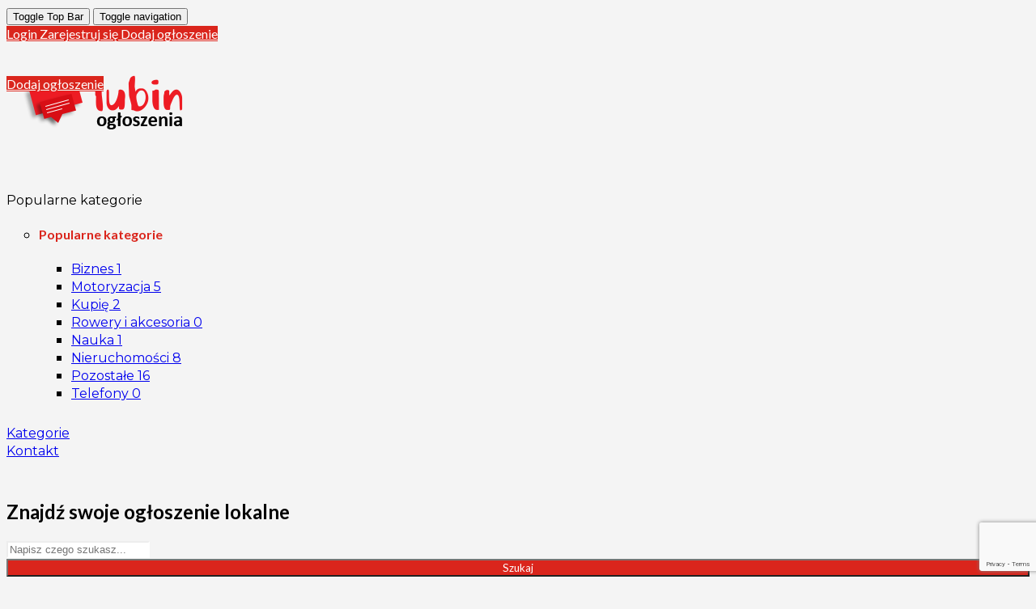

--- FILE ---
content_type: text/html; charset=UTF-8
request_url: https://ogloszenia.lubin.pl/
body_size: 15620
content:
<!DOCTYPE html>
<html lang="pl-PL">
<head>
<meta charset="UTF-8">
<meta name="viewport" content="width=device-width, initial-scale=1, maximum-scale=1, user-scalable=no">
<!-- Favicon -->
    <link rel="shortcut icon" type="image/x-icon" href="https://ogloszenia.lubin.pl/wp-content/uploads/ogloszenia_ico.png">
<!-- Google Tag Manager -->
<script>(function(w,d,s,l,i){w[l]=w[l]||[];w[l].push({'gtm.start':
new Date().getTime(),event:'gtm.js'});var f=d.getElementsByTagName(s)[0],
j=d.createElement(s),dl=l!='dataLayer'?'&l='+l:'';j.async=true;j.src=
'https://www.googletagmanager.com/gtm.js?id='+i+dl;f.parentNode.insertBefore(j,f);
})(window,document,'script','dataLayer','GTM-MZGSDVX');</script>
<!-- End Google Tag Manager -->
    <meta property="og:title" content="Home" />
    <meta property="og:image" content="" />
    <meta property="og:url" content="https://ogloszenia.lubin.pl/" />
    <meta property="og:description" content="" />
    <meta name="twitter:title" content="Home" />
    <meta name="twitter:description" content="" />
    <meta name="twitter:image" content="" />    
    <title>Ogłoszenia Lubin &#8211; Ogłoszenia lubin.pl</title>
<meta name='robots' content='max-image-preview:large' />
	<style>img:is([sizes="auto" i], [sizes^="auto," i]) { contain-intrinsic-size: 3000px 1500px }</style>
	<link rel='dns-prefetch' href='//checkout.stripe.com' />
<link rel='dns-prefetch' href='//www.google.com' />
<link rel='dns-prefetch' href='//fonts.googleapis.com' />
<link rel="alternate" type="application/rss+xml" title="Ogłoszenia Lubin &raquo; Kanał z wpisami" href="https://ogloszenia.lubin.pl/feed/" />
<script type="text/javascript">
/* <![CDATA[ */
window._wpemojiSettings = {"baseUrl":"https:\/\/s.w.org\/images\/core\/emoji\/16.0.1\/72x72\/","ext":".png","svgUrl":"https:\/\/s.w.org\/images\/core\/emoji\/16.0.1\/svg\/","svgExt":".svg","source":{"concatemoji":"https:\/\/ogloszenia.lubin.pl\/wp-includes\/js\/wp-emoji-release.min.js?ver=6.8.3"}};
/*! This file is auto-generated */
!function(s,n){var o,i,e;function c(e){try{var t={supportTests:e,timestamp:(new Date).valueOf()};sessionStorage.setItem(o,JSON.stringify(t))}catch(e){}}function p(e,t,n){e.clearRect(0,0,e.canvas.width,e.canvas.height),e.fillText(t,0,0);var t=new Uint32Array(e.getImageData(0,0,e.canvas.width,e.canvas.height).data),a=(e.clearRect(0,0,e.canvas.width,e.canvas.height),e.fillText(n,0,0),new Uint32Array(e.getImageData(0,0,e.canvas.width,e.canvas.height).data));return t.every(function(e,t){return e===a[t]})}function u(e,t){e.clearRect(0,0,e.canvas.width,e.canvas.height),e.fillText(t,0,0);for(var n=e.getImageData(16,16,1,1),a=0;a<n.data.length;a++)if(0!==n.data[a])return!1;return!0}function f(e,t,n,a){switch(t){case"flag":return n(e,"\ud83c\udff3\ufe0f\u200d\u26a7\ufe0f","\ud83c\udff3\ufe0f\u200b\u26a7\ufe0f")?!1:!n(e,"\ud83c\udde8\ud83c\uddf6","\ud83c\udde8\u200b\ud83c\uddf6")&&!n(e,"\ud83c\udff4\udb40\udc67\udb40\udc62\udb40\udc65\udb40\udc6e\udb40\udc67\udb40\udc7f","\ud83c\udff4\u200b\udb40\udc67\u200b\udb40\udc62\u200b\udb40\udc65\u200b\udb40\udc6e\u200b\udb40\udc67\u200b\udb40\udc7f");case"emoji":return!a(e,"\ud83e\udedf")}return!1}function g(e,t,n,a){var r="undefined"!=typeof WorkerGlobalScope&&self instanceof WorkerGlobalScope?new OffscreenCanvas(300,150):s.createElement("canvas"),o=r.getContext("2d",{willReadFrequently:!0}),i=(o.textBaseline="top",o.font="600 32px Arial",{});return e.forEach(function(e){i[e]=t(o,e,n,a)}),i}function t(e){var t=s.createElement("script");t.src=e,t.defer=!0,s.head.appendChild(t)}"undefined"!=typeof Promise&&(o="wpEmojiSettingsSupports",i=["flag","emoji"],n.supports={everything:!0,everythingExceptFlag:!0},e=new Promise(function(e){s.addEventListener("DOMContentLoaded",e,{once:!0})}),new Promise(function(t){var n=function(){try{var e=JSON.parse(sessionStorage.getItem(o));if("object"==typeof e&&"number"==typeof e.timestamp&&(new Date).valueOf()<e.timestamp+604800&&"object"==typeof e.supportTests)return e.supportTests}catch(e){}return null}();if(!n){if("undefined"!=typeof Worker&&"undefined"!=typeof OffscreenCanvas&&"undefined"!=typeof URL&&URL.createObjectURL&&"undefined"!=typeof Blob)try{var e="postMessage("+g.toString()+"("+[JSON.stringify(i),f.toString(),p.toString(),u.toString()].join(",")+"));",a=new Blob([e],{type:"text/javascript"}),r=new Worker(URL.createObjectURL(a),{name:"wpTestEmojiSupports"});return void(r.onmessage=function(e){c(n=e.data),r.terminate(),t(n)})}catch(e){}c(n=g(i,f,p,u))}t(n)}).then(function(e){for(var t in e)n.supports[t]=e[t],n.supports.everything=n.supports.everything&&n.supports[t],"flag"!==t&&(n.supports.everythingExceptFlag=n.supports.everythingExceptFlag&&n.supports[t]);n.supports.everythingExceptFlag=n.supports.everythingExceptFlag&&!n.supports.flag,n.DOMReady=!1,n.readyCallback=function(){n.DOMReady=!0}}).then(function(){return e}).then(function(){var e;n.supports.everything||(n.readyCallback(),(e=n.source||{}).concatemoji?t(e.concatemoji):e.wpemoji&&e.twemoji&&(t(e.twemoji),t(e.wpemoji)))}))}((window,document),window._wpemojiSettings);
/* ]]> */
</script>
<link rel='stylesheet' id='couponxl-awesome-css' href='https://ogloszenia.lubin.pl/wp-content/themes/ogloszenia/css/font-awesome.min.css?ver=6.8.3' type='text/css' media='all' />
<link rel='stylesheet' id='couponxl-bootstrap-css' href='https://ogloszenia.lubin.pl/wp-content/themes/ogloszenia/css/bootstrap.min.css?ver=6.8.3' type='text/css' media='all' />
<link rel='stylesheet' id='couponxl-navigation-font-css' href='https://fonts.googleapis.com/css?family=Montserrat%3A100%2C300%2C400%2C700%2C900%2C100italic%2C300italic%2C400italic%2C700italic%2C900italic&#038;ver=6.8.3' type='text/css' media='all' />
<link rel='stylesheet' id='couponxl-title-font-css' href='https://fonts.googleapis.com/css?family=Lato%3A100%2C300%2C400%2C700%2C900%2C100italic%2C300italic%2C400italic%2C700italic%2C900italic&#038;ver=6.8.3' type='text/css' media='all' />
<link rel='stylesheet' id='couponxl-text-font-css' href='https://fonts.googleapis.com/css?family=Open+Sans%3A100%2C300%2C400%2C700%2C900%2C100italic%2C300italic%2C400italic%2C700italic%2C900italic&#038;ver=6.8.3' type='text/css' media='all' />
<link rel='stylesheet' id='couponxl-style-css' href='https://ogloszenia.lubin.pl/wp-content/themes/ogloszenia/style.css?ver=6.8.3' type='text/css' media='all' />
<style id='couponxl-style-inline-css' type='text/css'>

.site-logo{
	padding: 25px 0px 0px 0px;
}

.nav.navbar-nav{
    padding: 40px 0px 30px 0px;
}

body[class*=" "]{
	font-family: "Open Sans", sans-serif;
	background-color: #f4f4f4;
}

.home-page-body{
		background-repeat: no-repeat;
	background-size: cover;
}

.home-page-title h1, .home-page-title h5{
	color: #000000;
}

.page-title{
	background-color: #efefef;
			background-image: url( https://ogloszenia.lubin.pl/wp-content/uploads/2019/01/Background-Red1.jpg );
		background-repeat: no-repeat;
	background-size: cover;
}

.page-title h1, .page-title h2, .page-title h3, .page-title h4, .page-title h5, .page-title p{
	color: #ffffff;
}

/* GREEN COLOR */

/* GREEN BORDERS */
.coupon-code-modal,
.coupon-code-modal.print {
    border-color: #ffffff;
}

/* Backgrounds */
.btn,
.white-block-media .btn,
.white-block-content a.btn,
.input-group input[type="checkbox"]:checked:before,
.coupon-code-modal,
.coupon-code-modal.print,
.widget_couponxl_filter ul li.active.current:before{
    background-color: #da251c;
    color: #ffffff;
}

.widget_couponxl_filter ul li.active.current:after,
.show-all a,
.show-all a:focus,
.widget_couponxl_filter .show-all a:hover{
    color: #da251c;
}


/* Fonts */
.deal-bought-wrap i,
.deal-bought-info h4,
.deal-sidebar-box .white-block-content a,
.deal-sidebar-box .white-block-content a:hover,
.comments .comment-inner .comment-body .comment-reply-link span,
.widget-footer .widget .twitter ul li p a:hover,
.widget-footer .twitter ul li p a:hover,
.widget-footer .tweet-meta li a i:hover,
.widget-footer .widget_couponxl_custom_locations .white-block-content ul li a:hover,
.widget-footer .widget_couponxl_custom_menu .white-block-content ul li a:hover,
.widget-footer .offer-cat-filter li:hover a,
.widget-footer .offer-cat-filter li:hover a i,
.widget-footer .offer-cat-filter li:last-child a:hover,
.widget-footer .widget .offer-type-filter li a.active,
.widget-footer .widget .offer-type-filter li a:hover,
.widget-footer .widget .white-block-content ul li a:hover,
.widget-footer .widget .white-block-content .nav-tabs li a:hover,
.widget-footer .widget .white-block-content .nav-tabs li.active a,
.widget-footer .widget a:hover,
.widget-footer .widget #calendar_wrap table tbody tr td a,
.page-template-page-tpl_my_profile .white-block .white-block-content .bootstrap-table td a,
.page-template-page-tpl_my_profile .white-block .white-block-content .bootstrap-table td a:hover,
.page-template-page-tpl_my_profile .input-group .new-marker,
.page-template-page-tpl_my_profile .input-group .new-marker:hover,
.page-template-page-tpl_my_profile .input-group .remove-marker,
.green-text{
    color: #da251c;
}

/* DARKER GREEN FOR BIG BUTTONS ON HOVER */
.btn:hover,
.top-bar .keyword-search-toggle:active:hover,
.top-bar .keyword-search-toggle:focus:hover,
.btn:focus,
.btn:active,
.white-block-media .btn:hover,
.show-code i,
.white-block-content a.show-code i,
.white-block-content a.btn:hover{
    background-color: #ffc13d;
    color: #da251c;
}

/* PURPRLE COLOR BACKGROUNDS */
ul.list-unstyled.mega_menu .widget ul li:hover a .badge,
.featured-stores-title,
.widget .offer-type-filter li a.active,
.offer-cat-filter li:hover a i,
.pagination li.active a,
.pagination li.active a:hover,
.store-name a:hover,
.white-block .tree li a .badge,
.shop-offer-filter a.active,
.shop-offer-filter a.active:hover,
.widget .white-block-content .nav-tabs li.active a,
.pagination li a:hover,
.panel-title a span.toggle:hover,
.widget_couponxl_popular_stores .white-block-content div:hover a i,
.widget_couponxl_custom_stores .white-block-content div:hover a i
{
    background-color: #da251c;
    color: #ffffff;
}

/* PURPLE FONT COLORS */
.white-block-title i,
.white-block-title a:hover,
.white-block-title a:hover i,
.navigation .nav.navbar-nav > li.open > a,
.navigation .nav.navbar-nav > li > a:hover,
.navigation .nav.navbar-nav > li > a:focus,
.navigation .nav.navbar-nav > li > a:active,
.navigation .nav.navbar-nav > li.current > a,
.navigation .navbar-nav > li.current-menu-parent > a,
.navigation .navbar-nav > li.current-menu-ancestor > a,
.navigation .navbar-nav > li.current-menu-item > a,
.breadcrumb-section .breadcrumb li a:hover,
.white-block-footer .price,
.white-block-content .price,
.contact-page .white-block-content .price,
.featured-stores-title a.btn:hover,
.widget-title h4,
.deal-sidebar-box .widget-title .price,
.deal-value-wrap li h6,
.comment-reply-title a:hover,
.white-block .tree li a:hover,
.page-template-page-tpl_my_profile .white-block:not(.widget) .white-block-title h2,
.page-template-page-tpl_my_profile .white-block:not(.widget) .white-block-content ul li.active:before,
.page-template-page-tpl_my_profile .white-block:not(.widget) .white-block-content ul li:hover:before,
.error404 .white-block.top-border:before,
.error404 .white-block h1,
.widget .white-block-content ul li a:hover,
.widget .twitter ul li p a:hover,
.twitter ul li p a:hover,
.tweet-meta li a i:hover,
.widget a:hover,
.widget #calendar_wrap table tbody tr td a,
.widget_rss h4 a,
.coupon_modal_content a,
.offer-box .white-block-content a:hover h3,
.blog-item-content a:hover h2.blog-title,
.offer-box .white-block-content a:hover,
.white-block-content h2 a:focus,
.white-block-content h2 a:hover,
.nav.navbar-nav ul li a:hover,
.nav.navbar-nav ul li:last-child a:hover,
.error404 .white-block.top-border.top-border:before,
.error404 .white-block.top-border h1,
.panel-title a{
    color: #da251c;
}

/* PURPLE BORDERS */
.top-border,
.widget .offer-type-filter li a.active,
.pagination li.active a,
.pagination li.active a:hover,
.page-template-page-tpl_my_profile .white-block:not(.widget) .white-block-content ul li.active,
.page-template-page-tpl_my_profile .white-block:not(.widget) .white-block-content ul li:hover,
.coupon_modal_content a,
.pagination li a:hover{
    border-color: #da251c;
}

/* Backgrouund */
section .home-page-search-box .input-group input.form-control {
    background-color: #ffffff;
	border-color: rgba( 255, 255, 255, .2 );
	color: #003f65;
}

/* Background on Focus */
section .home-page-search-box .input-group input.form-control:focus {
    background-color: ;
	border-color: rgba( 255, 255, 255, .2 );
	color: #0a0a0a;
}

/* Placeholders */
section .home-page-search-box .input-group input.form-control,
section .home-page-search-box .input-group input.form-control::-webkit-input-placeholder,
section .home-page-search-box .input-group input.form-control:-moz-placeholder,
section .home-page-search-box .input-group input.form-control::-moz-placeholder,
section .home-page-search-box .input-group input.form-control:-ms-input-placeholder,
section .home-page-search-box .input-group input.form-control:focus::-webkit-input-placeholder,
section .home-page-search-box .input-group input.form-control:focus:-moz-placeholder,
section .home-page-search-box .input-group input.form-control:focus::-moz-placeholder,
section .home-page-search-box .input-group input.form-control:focus:-ms-input-placeholder{
    color: #003f65;
}


/* Dropdown Background */
.home-page-search-box .search_options ul li a {
    background-color: #ffffff;
    border-color: #ffffff;
    color: #003f65;
}

/* Dropdown Background On Hover*/
.home-page-search-box .search_options ul li a:hover {
    background-color: #d4d4d4;
    border-color: #d4d4d4;
    color: #003f65;
}

/* Breadcrumbs Background */
.breadcrumb-section,
.breadcrumb {
    background-color: ;
    color: ;
}

/* Breadcrumb Font */
.breadcrumb-section .breadcrumb li a {
    color: ;
}
/* Breadcrumb Font on Hover */
.breadcrumb-section .breadcrumb li a:hover {
    color: ;
}

/* NAVIGATION */
.nav.navbar-nav li a,
.navigation .nav.navbar-nav > li > a,
.navigation .nav.navbar-nav > li.open > a,
.navigation .nav.navbar-nav > li > a:hover,
.navigation .nav.navbar-nav > li > a:focus,
.navigation .nav.navbar-nav > li > a:active,
.navigation .nav.navbar-nav > li.current > a,
.navigation .navbar-nav > li.current-menu-parent > a,
.navigation .navbar-nav > li.current-menu-ancestor > a,
.navigation .navbar-nav > li.current-menu-item > a,
.nav.navbar-nav ul li.open > a,
.nav.navbar-nav ul li.open > a:hover,
.nav.navbar-nav ul li.open > a:focus,
.nav.navbar-nav ul li.open > a:active,
.nav.navbar-nav ul li.current > a,
.navbar-nav ul li.current-menu-parent > a,
.navbar-nav ul li.current-menu-ancestor > a,
.navbar-nav ul li.current-menu-item > a{
    font-family: "Montserrat", sans-serif;
}

/* TITLES */
h1,
h2,
h3,
h4,
h5,
h6,
.btn,
.white-block-title a,
.home-page-title h1,
.page-title h1,
.page-title h2,
.page-title h3,
.page-title h4,
.home-page-title h5,
.page-title h5,
.page-title p,
.white-block-media .btn,
.white-block-footer .price,
.white-block-content .price,
.contact-page .white-block-content .price,
.featured-stores-title h2,
.featured-stores-title a.btn,
.widget-title h4,
.widget .offer-type-filter li a,
.offer-cat-filter li:last-child a,
.white-block-content a.btn,
.deal-sidebar-box .widget-title .price,
.deal-sidebar-box .widget-title .price-sale,
.deal-countdown-wrap,
.deal-bought-wrap,
.deal-value-wrap li p,
.pagination li a,
.pagination li:first-child a,
.pagination li:last-child a,
.widget-footer .widget .widget-title h4,
.white-block .tree li a,
.shop-offer-filter a,
.widget .white-block-content .nav-tabs li a,
.coupon-code-modal,
.coupon-code-modal.print{
    font-family: "Lato", sans-serif;
}

.notification-bar{
    background: #5ba835;
    color: #ffffff;
}

.notification-bar a{
    color: #ffffff;
}
</style>
<style id='wp-emoji-styles-inline-css' type='text/css'>

	img.wp-smiley, img.emoji {
		display: inline !important;
		border: none !important;
		box-shadow: none !important;
		height: 1em !important;
		width: 1em !important;
		margin: 0 0.07em !important;
		vertical-align: -0.1em !important;
		background: none !important;
		padding: 0 !important;
	}
</style>
<link rel='stylesheet' id='wp-block-library-css' href='https://ogloszenia.lubin.pl/wp-includes/css/dist/block-library/style.min.css?ver=6.8.3' type='text/css' media='all' />
<style id='classic-theme-styles-inline-css' type='text/css'>
/*! This file is auto-generated */
.wp-block-button__link{color:#fff;background-color:#32373c;border-radius:9999px;box-shadow:none;text-decoration:none;padding:calc(.667em + 2px) calc(1.333em + 2px);font-size:1.125em}.wp-block-file__button{background:#32373c;color:#fff;text-decoration:none}
</style>
<style id='global-styles-inline-css' type='text/css'>
:root{--wp--preset--aspect-ratio--square: 1;--wp--preset--aspect-ratio--4-3: 4/3;--wp--preset--aspect-ratio--3-4: 3/4;--wp--preset--aspect-ratio--3-2: 3/2;--wp--preset--aspect-ratio--2-3: 2/3;--wp--preset--aspect-ratio--16-9: 16/9;--wp--preset--aspect-ratio--9-16: 9/16;--wp--preset--color--black: #000000;--wp--preset--color--cyan-bluish-gray: #abb8c3;--wp--preset--color--white: #ffffff;--wp--preset--color--pale-pink: #f78da7;--wp--preset--color--vivid-red: #cf2e2e;--wp--preset--color--luminous-vivid-orange: #ff6900;--wp--preset--color--luminous-vivid-amber: #fcb900;--wp--preset--color--light-green-cyan: #7bdcb5;--wp--preset--color--vivid-green-cyan: #00d084;--wp--preset--color--pale-cyan-blue: #8ed1fc;--wp--preset--color--vivid-cyan-blue: #0693e3;--wp--preset--color--vivid-purple: #9b51e0;--wp--preset--gradient--vivid-cyan-blue-to-vivid-purple: linear-gradient(135deg,rgba(6,147,227,1) 0%,rgb(155,81,224) 100%);--wp--preset--gradient--light-green-cyan-to-vivid-green-cyan: linear-gradient(135deg,rgb(122,220,180) 0%,rgb(0,208,130) 100%);--wp--preset--gradient--luminous-vivid-amber-to-luminous-vivid-orange: linear-gradient(135deg,rgba(252,185,0,1) 0%,rgba(255,105,0,1) 100%);--wp--preset--gradient--luminous-vivid-orange-to-vivid-red: linear-gradient(135deg,rgba(255,105,0,1) 0%,rgb(207,46,46) 100%);--wp--preset--gradient--very-light-gray-to-cyan-bluish-gray: linear-gradient(135deg,rgb(238,238,238) 0%,rgb(169,184,195) 100%);--wp--preset--gradient--cool-to-warm-spectrum: linear-gradient(135deg,rgb(74,234,220) 0%,rgb(151,120,209) 20%,rgb(207,42,186) 40%,rgb(238,44,130) 60%,rgb(251,105,98) 80%,rgb(254,248,76) 100%);--wp--preset--gradient--blush-light-purple: linear-gradient(135deg,rgb(255,206,236) 0%,rgb(152,150,240) 100%);--wp--preset--gradient--blush-bordeaux: linear-gradient(135deg,rgb(254,205,165) 0%,rgb(254,45,45) 50%,rgb(107,0,62) 100%);--wp--preset--gradient--luminous-dusk: linear-gradient(135deg,rgb(255,203,112) 0%,rgb(199,81,192) 50%,rgb(65,88,208) 100%);--wp--preset--gradient--pale-ocean: linear-gradient(135deg,rgb(255,245,203) 0%,rgb(182,227,212) 50%,rgb(51,167,181) 100%);--wp--preset--gradient--electric-grass: linear-gradient(135deg,rgb(202,248,128) 0%,rgb(113,206,126) 100%);--wp--preset--gradient--midnight: linear-gradient(135deg,rgb(2,3,129) 0%,rgb(40,116,252) 100%);--wp--preset--font-size--small: 13px;--wp--preset--font-size--medium: 20px;--wp--preset--font-size--large: 36px;--wp--preset--font-size--x-large: 42px;--wp--preset--spacing--20: 0.44rem;--wp--preset--spacing--30: 0.67rem;--wp--preset--spacing--40: 1rem;--wp--preset--spacing--50: 1.5rem;--wp--preset--spacing--60: 2.25rem;--wp--preset--spacing--70: 3.38rem;--wp--preset--spacing--80: 5.06rem;--wp--preset--shadow--natural: 6px 6px 9px rgba(0, 0, 0, 0.2);--wp--preset--shadow--deep: 12px 12px 50px rgba(0, 0, 0, 0.4);--wp--preset--shadow--sharp: 6px 6px 0px rgba(0, 0, 0, 0.2);--wp--preset--shadow--outlined: 6px 6px 0px -3px rgba(255, 255, 255, 1), 6px 6px rgba(0, 0, 0, 1);--wp--preset--shadow--crisp: 6px 6px 0px rgba(0, 0, 0, 1);}:where(.is-layout-flex){gap: 0.5em;}:where(.is-layout-grid){gap: 0.5em;}body .is-layout-flex{display: flex;}.is-layout-flex{flex-wrap: wrap;align-items: center;}.is-layout-flex > :is(*, div){margin: 0;}body .is-layout-grid{display: grid;}.is-layout-grid > :is(*, div){margin: 0;}:where(.wp-block-columns.is-layout-flex){gap: 2em;}:where(.wp-block-columns.is-layout-grid){gap: 2em;}:where(.wp-block-post-template.is-layout-flex){gap: 1.25em;}:where(.wp-block-post-template.is-layout-grid){gap: 1.25em;}.has-black-color{color: var(--wp--preset--color--black) !important;}.has-cyan-bluish-gray-color{color: var(--wp--preset--color--cyan-bluish-gray) !important;}.has-white-color{color: var(--wp--preset--color--white) !important;}.has-pale-pink-color{color: var(--wp--preset--color--pale-pink) !important;}.has-vivid-red-color{color: var(--wp--preset--color--vivid-red) !important;}.has-luminous-vivid-orange-color{color: var(--wp--preset--color--luminous-vivid-orange) !important;}.has-luminous-vivid-amber-color{color: var(--wp--preset--color--luminous-vivid-amber) !important;}.has-light-green-cyan-color{color: var(--wp--preset--color--light-green-cyan) !important;}.has-vivid-green-cyan-color{color: var(--wp--preset--color--vivid-green-cyan) !important;}.has-pale-cyan-blue-color{color: var(--wp--preset--color--pale-cyan-blue) !important;}.has-vivid-cyan-blue-color{color: var(--wp--preset--color--vivid-cyan-blue) !important;}.has-vivid-purple-color{color: var(--wp--preset--color--vivid-purple) !important;}.has-black-background-color{background-color: var(--wp--preset--color--black) !important;}.has-cyan-bluish-gray-background-color{background-color: var(--wp--preset--color--cyan-bluish-gray) !important;}.has-white-background-color{background-color: var(--wp--preset--color--white) !important;}.has-pale-pink-background-color{background-color: var(--wp--preset--color--pale-pink) !important;}.has-vivid-red-background-color{background-color: var(--wp--preset--color--vivid-red) !important;}.has-luminous-vivid-orange-background-color{background-color: var(--wp--preset--color--luminous-vivid-orange) !important;}.has-luminous-vivid-amber-background-color{background-color: var(--wp--preset--color--luminous-vivid-amber) !important;}.has-light-green-cyan-background-color{background-color: var(--wp--preset--color--light-green-cyan) !important;}.has-vivid-green-cyan-background-color{background-color: var(--wp--preset--color--vivid-green-cyan) !important;}.has-pale-cyan-blue-background-color{background-color: var(--wp--preset--color--pale-cyan-blue) !important;}.has-vivid-cyan-blue-background-color{background-color: var(--wp--preset--color--vivid-cyan-blue) !important;}.has-vivid-purple-background-color{background-color: var(--wp--preset--color--vivid-purple) !important;}.has-black-border-color{border-color: var(--wp--preset--color--black) !important;}.has-cyan-bluish-gray-border-color{border-color: var(--wp--preset--color--cyan-bluish-gray) !important;}.has-white-border-color{border-color: var(--wp--preset--color--white) !important;}.has-pale-pink-border-color{border-color: var(--wp--preset--color--pale-pink) !important;}.has-vivid-red-border-color{border-color: var(--wp--preset--color--vivid-red) !important;}.has-luminous-vivid-orange-border-color{border-color: var(--wp--preset--color--luminous-vivid-orange) !important;}.has-luminous-vivid-amber-border-color{border-color: var(--wp--preset--color--luminous-vivid-amber) !important;}.has-light-green-cyan-border-color{border-color: var(--wp--preset--color--light-green-cyan) !important;}.has-vivid-green-cyan-border-color{border-color: var(--wp--preset--color--vivid-green-cyan) !important;}.has-pale-cyan-blue-border-color{border-color: var(--wp--preset--color--pale-cyan-blue) !important;}.has-vivid-cyan-blue-border-color{border-color: var(--wp--preset--color--vivid-cyan-blue) !important;}.has-vivid-purple-border-color{border-color: var(--wp--preset--color--vivid-purple) !important;}.has-vivid-cyan-blue-to-vivid-purple-gradient-background{background: var(--wp--preset--gradient--vivid-cyan-blue-to-vivid-purple) !important;}.has-light-green-cyan-to-vivid-green-cyan-gradient-background{background: var(--wp--preset--gradient--light-green-cyan-to-vivid-green-cyan) !important;}.has-luminous-vivid-amber-to-luminous-vivid-orange-gradient-background{background: var(--wp--preset--gradient--luminous-vivid-amber-to-luminous-vivid-orange) !important;}.has-luminous-vivid-orange-to-vivid-red-gradient-background{background: var(--wp--preset--gradient--luminous-vivid-orange-to-vivid-red) !important;}.has-very-light-gray-to-cyan-bluish-gray-gradient-background{background: var(--wp--preset--gradient--very-light-gray-to-cyan-bluish-gray) !important;}.has-cool-to-warm-spectrum-gradient-background{background: var(--wp--preset--gradient--cool-to-warm-spectrum) !important;}.has-blush-light-purple-gradient-background{background: var(--wp--preset--gradient--blush-light-purple) !important;}.has-blush-bordeaux-gradient-background{background: var(--wp--preset--gradient--blush-bordeaux) !important;}.has-luminous-dusk-gradient-background{background: var(--wp--preset--gradient--luminous-dusk) !important;}.has-pale-ocean-gradient-background{background: var(--wp--preset--gradient--pale-ocean) !important;}.has-electric-grass-gradient-background{background: var(--wp--preset--gradient--electric-grass) !important;}.has-midnight-gradient-background{background: var(--wp--preset--gradient--midnight) !important;}.has-small-font-size{font-size: var(--wp--preset--font-size--small) !important;}.has-medium-font-size{font-size: var(--wp--preset--font-size--medium) !important;}.has-large-font-size{font-size: var(--wp--preset--font-size--large) !important;}.has-x-large-font-size{font-size: var(--wp--preset--font-size--x-large) !important;}
:where(.wp-block-post-template.is-layout-flex){gap: 1.25em;}:where(.wp-block-post-template.is-layout-grid){gap: 1.25em;}
:where(.wp-block-columns.is-layout-flex){gap: 2em;}:where(.wp-block-columns.is-layout-grid){gap: 2em;}
:root :where(.wp-block-pullquote){font-size: 1.5em;line-height: 1.6;}
</style>
<link rel='stylesheet' id='contact-form-7-css' href='https://ogloszenia.lubin.pl/wp-content/plugins/contact-form-7/includes/css/styles.css?ver=5.1.1' type='text/css' media='all' />
<link rel='stylesheet' id='cookie-notice-front-css' href='https://ogloszenia.lubin.pl/wp-content/plugins/cookie-notice/css/front.min.css?ver=6.8.3' type='text/css' media='all' />
<link rel='stylesheet' id='woocommerce-layout-css' href='https://ogloszenia.lubin.pl/wp-content/plugins/woocommerce/assets/css/woocommerce-layout.css?ver=9.8.6' type='text/css' media='all' />
<link rel='stylesheet' id='woocommerce-smallscreen-css' href='https://ogloszenia.lubin.pl/wp-content/plugins/woocommerce/assets/css/woocommerce-smallscreen.css?ver=9.8.6' type='text/css' media='only screen and (max-width: 768px)' />
<link rel='stylesheet' id='woocommerce-general-css' href='https://ogloszenia.lubin.pl/wp-content/plugins/woocommerce/assets/css/woocommerce.css?ver=9.8.6' type='text/css' media='all' />
<style id='woocommerce-inline-inline-css' type='text/css'>
.woocommerce form .form-row .required { visibility: visible; }
</style>
<link rel='stylesheet' id='brands-styles-css' href='https://ogloszenia.lubin.pl/wp-content/plugins/woocommerce/assets/css/brands.css?ver=9.8.6' type='text/css' media='all' />
<link rel='stylesheet' id='wp-featherlight-css' href='https://ogloszenia.lubin.pl/wp-content/plugins/wp-featherlight/css/wp-featherlight.min.css?ver=1.3.0' type='text/css' media='all' />
<script type="text/javascript" src="https://ogloszenia.lubin.pl/wp-includes/js/jquery/jquery.min.js?ver=3.7.1" id="jquery-core-js"></script>
<script type="text/javascript" src="https://ogloszenia.lubin.pl/wp-includes/js/jquery/jquery-migrate.min.js?ver=3.4.1" id="jquery-migrate-js"></script>
<script type="text/javascript" src="https://ogloszenia.lubin.pl/wp-includes/js/jquery/ui/core.min.js?ver=1.13.3" id="jquery-ui-core-js"></script>
<script type="text/javascript" id="social_connect-js-extra">
/* <![CDATA[ */
var social_connect_data = {"wordpress_enabled":""};
/* ]]> */
</script>
<script type="text/javascript" src="https://ogloszenia.lubin.pl/wp-content/plugins/social-connect/media/js/connect.js?ver=6.8.3" id="social_connect-js"></script>
<script type="text/javascript" src="https://ogloszenia.lubin.pl/wp-content/plugins/woocommerce/assets/js/jquery-blockui/jquery.blockUI.min.js?ver=2.7.0-wc.9.8.6" id="jquery-blockui-js" defer="defer" data-wp-strategy="defer"></script>
<script type="text/javascript" id="wc-add-to-cart-js-extra">
/* <![CDATA[ */
var wc_add_to_cart_params = {"ajax_url":"\/wp-admin\/admin-ajax.php","wc_ajax_url":"\/?wc-ajax=%%endpoint%%","i18n_view_cart":"Zobacz koszyk","cart_url":"https:\/\/ogloszenia.lubin.pl\/koszyk\/","is_cart":"","cart_redirect_after_add":"no"};
/* ]]> */
</script>
<script type="text/javascript" src="https://ogloszenia.lubin.pl/wp-content/plugins/woocommerce/assets/js/frontend/add-to-cart.min.js?ver=9.8.6" id="wc-add-to-cart-js" defer="defer" data-wp-strategy="defer"></script>
<script type="text/javascript" src="https://ogloszenia.lubin.pl/wp-content/plugins/woocommerce/assets/js/js-cookie/js.cookie.min.js?ver=2.1.4-wc.9.8.6" id="js-cookie-js" defer="defer" data-wp-strategy="defer"></script>
<script type="text/javascript" id="woocommerce-js-extra">
/* <![CDATA[ */
var woocommerce_params = {"ajax_url":"\/wp-admin\/admin-ajax.php","wc_ajax_url":"\/?wc-ajax=%%endpoint%%","i18n_password_show":"Poka\u017c has\u0142o","i18n_password_hide":"Ukryj has\u0142o"};
/* ]]> */
</script>
<script type="text/javascript" src="https://ogloszenia.lubin.pl/wp-content/plugins/woocommerce/assets/js/frontend/woocommerce.min.js?ver=9.8.6" id="woocommerce-js" defer="defer" data-wp-strategy="defer"></script>
<link rel="https://api.w.org/" href="https://ogloszenia.lubin.pl/wp-json/" /><link rel="alternate" title="JSON" type="application/json" href="https://ogloszenia.lubin.pl/wp-json/wp/v2/pages/38" /><link rel="canonical" href="https://ogloszenia.lubin.pl/" />
<link rel='shortlink' href='https://ogloszenia.lubin.pl/' />
<link rel="alternate" title="oEmbed (JSON)" type="application/json+oembed" href="https://ogloszenia.lubin.pl/wp-json/oembed/1.0/embed?url=https%3A%2F%2Fogloszenia.lubin.pl%2F" />
<link rel="alternate" title="oEmbed (XML)" type="text/xml+oembed" href="https://ogloszenia.lubin.pl/wp-json/oembed/1.0/embed?url=https%3A%2F%2Fogloszenia.lubin.pl%2F&#038;format=xml" />
<script type="text/javascript">var ajaxurl = 'https://ogloszenia.lubin.pl/wp-admin/admin-ajax.php';</script>	<noscript><style>.woocommerce-product-gallery{ opacity: 1 !important; }</style></noscript>
	<!-- WooCommerce Google Analytics Integration -->
		<script type='text/javascript'>
			var gaProperty = 'UA-128569144-1';
			var disableStr = 'ga-disable-' + gaProperty;
			if ( document.cookie.indexOf( disableStr + '=true' ) > -1 ) {
				window[disableStr] = true;
			}
			function gaOptout() {
				document.cookie = disableStr + '=true; expires=Thu, 31 Dec 2099 23:59:59 UTC; path=/';
				window[disableStr] = true;
			}
		</script>
		<script type='text/javascript'>(function(i,s,o,g,r,a,m){i['GoogleAnalyticsObject']=r;i[r]=i[r]||function(){
		(i[r].q=i[r].q||[]).push(arguments)},i[r].l=1*new Date();a=s.createElement(o),
		m=s.getElementsByTagName(o)[0];a.async=1;a.src=g;m.parentNode.insertBefore(a,m)
		})(window,document,'script','//www.google-analytics.com/analytics.js','ga');ga( 'create', 'UA-128569144-1', 'auto' );ga( 'require', 'displayfeatures' );ga( 'require', 'linkid' );
		ga( 'set', 'dimension1', 'no' );
ga( 'require', 'ec' );</script>
		<!-- /WooCommerce Google Analytics Integration --></head>
<body class="home wp-singular page-template page-template-page-tpl_home_page page-template-page-tpl_home_page-php page page-id-38 wp-theme-ogloszenia theme-ogloszenia cookies-not-set woocommerce-no-js wp-featherlight-captions" id="body">
<!-- Google Tag Manager (noscript) -->
<noscript><iframe
src="https://www.googletagmanager.com/ns.html?id=GTM-MZGSDVX"
height="0" width="0"
style="display:none;visibility:hidden"></iframe></noscript>
<!-- End Google Tag Manager (noscript) -->
    <button class="navbar-toggle button-white menu" data-toggle="collapse" data-target=".search-collapse">
        <span class="sr-only">Toggle Top Bar</span>
        <i class="fa fa-search fa-3x"></i>
    </button>
    <button class="navbar-toggle button-white menu" data-toggle="collapse" data-target=".account-collapse">
        <span class="sr-only">Toggle Top Bar</span>
        <i class="fa fa-user fa-3x"></i>
    </button>
<button class="navbar-toggle button-white menu" data-toggle="collapse" data-target=".navbar-collapse">
    <span class="sr-only">Toggle navigation</span>
    <i class="fa fa-bars fa-3x"></i>
</button>
<input type="hidden" class="prettylinks" value="yes" />
<input type="hidden" class="search_page_url" value="" />
<input type="hidden" class="coupon_slug" value="" />
<section class="top-bar">
    <div class="container">
        <div class="row">
            <div class="col-sm-6 collapse search-collapse">
								            </div>
            <div class="col-sm-6 collapse account-collapse">
                <div class="text-right">
                                            <a href="https://ogloszenia.lubin.pl/login/" class="btn">
                            <i class="fa fa-sign-out icon-margin"></i>Login                        </a>
                        <a href="https://ogloszenia.lubin.pl/rejestracja/" class="btn">
                            <i class="fa fa-unlock icon-margin"></i>Zarejestruj się                        </a>
                        <a href="https://ogloszenia.lubin.pl/login/" class="btn redbtn">
                            <i class="fa fa-plus icon-margin"></i>Dodaj ogłoszenie                        </a>
                                                                                                    </div>
            </div>
            

                                						<a href="https://ogloszenia.lubin.pl/login/" class="btn redbtn hideonmobile" style="position: relative;top: 40px !important;">
                            <i class="fa fa-plus icon-margin"></i>Dodaj ogłoszenie                        </a>
										        </div>
    </div>

</section>
    <section class="navigation" data-enable_sticky="yes">
        <div class="container">
            <div class="row">
                <div class="col-md-3 col-xs-3">
                                            <a href="https://ogloszenia.lubin.pl/" class="site-logo" style="top: 0px !important;">    
                            <img src="https://ogloszenia.lubin.pl/wp-content/uploads/logo_ogloszenia-new.png" width="276" height="100" alt="">
                        </a>
                                    </div>
                <div class="col-md-9 col-xs-9">
                    <div class="navbar navbar-default" role="navigation">
                        <div class="collapse navbar-collapse pull-right">
                            <ul class="nav navbar-nav clearfix"><li id="menu-item-21792" class="menu-item menu-item-type-custom menu-item-object-custom mega_menu_li menu-item-21792"><a title="Popularne kategorie">Popularne kategorie <i class="fa fa-angle-down"></i></a><ul class="list-unstyled mega_menu col-1" style="height: 245px"><li class="widget white-block widget_couponxl_mega_menu_categories_list"><div class="widget-title"><h4>Popularne kategorie</h4></div><ul class="list-unstyled"><li><a href="/biznes/">Biznes <span class="badge">1</span></a></li><li><a href="/motoryzacja/">Motoryzacja <span class="badge">5</span></a></li><li><a href="/kupie-motoryzacja/">Kupię <span class="badge">2</span></a></li><li><a href="/rowery-i-akcesoria-rowerowe/">Rowery i akcesoria <span class="badge">0</span></a></li><li><a href="/nauka/">Nauka <span class="badge">1</span></a></li><li><a href="/nieruchomosci/">Nieruchomości <span class="badge">8</span></a></li><li><a href="/pozostale/">Pozostałe <span class="badge">16</span></a></li><li><a href="/telefony/">Telefony <span class="badge">0</span></a></li></ul></li></ul></li>
<li id="menu-item-2924" class="menu-item menu-item-type-post_type menu-item-object-page menu-item-2924"><a title="Kategorie" href="https://ogloszenia.lubin.pl/kategorie/">Kategorie</a></li>
<li id="menu-item-2845" class="menu-item menu-item-type-post_type menu-item-object-page menu-item-2845"><a title="Kontakt" href="https://ogloszenia.lubin.pl/kontakt/">Kontakt</a></li>
</ul>                        </div>
                    </div>
                </div>
            </div>
        </div>
    </section> 
<section class="home-page-body ">
    <div class="container">
        <div class="row">
            <div class="col-md-12">
                                    <div class="home-page-title">
                        <h1>Znajdź swoje ogłoszenie lokalne</h1>
                    </div>
                                                    <div class="home-page-search-box clearfix ">
                                                <form method="get" action="/" class="main-search_home">
                            <div class="">
                                <div class="input-group row">  
                                	<div class="col-sm-9" style="">
                                  		<input type="text" name="s" class="form-control keyword_search" value="" placeholder="Napisz czego szukasz..." style="">   
                                    </div>
                                    <div class="col-sm-3" style="">
                                        <button type="submit" class="btn searchbtn" href="/register/" style="width: 100%;">
                                        <i class="fa fa-search icon-margin"></i>Szukaj
                                        </button>   
                                    </div>                      
                                  <small></small>
                                  <div class="search_options"></div>
                                </div>
                            </div>
                        </form>
                    </div>
                   <!-- categoires provider -->
                                      <!-- end categories provider ---> 
                                <div class="page-content clearfix">
									                       <div class="row">
<div class="col-md-3">
<div class="widget white-block widget_couponxl_categories"><div class="widget-title"><h4>Kategorie:</h4></div>										<ul class="list-unstyled offer-cat-filter">
												<li>
								<a href="/biznes/">
																														<i class="fa fa-briefcase"></i>
																												Biznes								</a>
							</li>
														<li>
								<a href="/motoryzacja/">
																														<i class="fa fa-car"></i>
																												Motoryzacja								</a>
							</li>
														<li>
								<a href="/nauka/">
																														<i class="fa fa-book"></i>
																												Nauka								</a>
							</li>
														<li>
								<a href="/nieruchomosci/">
																														<i class="fa fa-home"></i>
																												Nieruchomości								</a>
							</li>
														<li>
								<a href="/oferty-pracy/">
																														<i class="fa fa-building"></i>
																												Oferty pracy								</a>
							</li>
														<li>
								<a href="/pozostale/">
																														<i class="fa fa-sticky-note"></i>
																												Pozostałe								</a>
							</li>
														<li>
								<a href="/telefony/">
																														<i class="fa fa-mobile"></i>
																												Telefony								</a>
							</li>
												<li>
						<a href="/wszystkie-ogloszenia/">
							Wszystkie kategorie							<i class="fa fa-arrow-circle-o-right"></i>
						</a>
					</li>
				</ul>
				</div>     
</div>
<div class="col-md-9">		<div class="featured-slider-wrap"  >
			<div class="featured-slider-loader embed-responsive embed-responsive-16by9">
				<div class="featured-slider-loader-holder embed-responsive-item">
					<i class="fa fa-spin fa-spinner"></i>
				</div>
			</div>
			<ul class="list-unstyled featured-slider" data-slider_auto_rotate="yes" data-slider_speed="6000">
									<li>
						<div style='background-image: url("https://ogloszenia.lubin.pl/wp-content/uploads/IMG-20250712-WA0006_20260114192636-848x477.jpg");' class='bgsliderimg' ></div>						<div class="white-block ">
							<div class="white-block-content clearfix">
								<div class="slider-left">
									<ul class="list-unstyled list-inline top-meta">
										<li>
											15 stycznia 2026										</li>
									</ul>
									<h2>
									     	<a href="https://ogloszenia.lubin.pl/sprzedam-mieszkanie-2-pokojowe-przy-ul-budowniczych-w-lubinie-2/">Sprzedam mieszkanie 2-pokojowe przy ul. Budowniczych w Lubinie</a>
									</h2>
								</div>
								<div class="slider-right text-right">
									<div class="slider-action-button">
											<a href="https://ogloszenia.lubin.pl/sprzedam-mieszkanie-2-pokojowe-przy-ul-budowniczych-w-lubinie-2/" class="btn">ZOBACZ</a>
									</div>
								</div>
							</div>
						</div>
					</li>
										<li>
						<div style='background-image: url("https://ogloszenia.lubin.pl/wp-content/uploads/1_20260110120815.jpg");' class='bgsliderimg' ></div>						<div class="white-block ">
							<div class="white-block-content clearfix">
								<div class="slider-left">
									<ul class="list-unstyled list-inline top-meta">
										<li>
											11 stycznia 2026										</li>
									</ul>
									<h2>
									     	<a href="https://ogloszenia.lubin.pl/skup-aut-tel-695-152-278-gotowka-i-formalnosci-od-reki-3/">Skup aut tel 695 152 278 Gotówka i formalności od...</a>
									</h2>
								</div>
								<div class="slider-right text-right">
									<div class="slider-action-button">
											<a href="https://ogloszenia.lubin.pl/skup-aut-tel-695-152-278-gotowka-i-formalnosci-od-reki-3/" class="btn">ZOBACZ</a>
									</div>
								</div>
							</div>
						</div>
					</li>
										<li>
						<div style='background-image: url("https://ogloszenia.lubin.pl/wp-content/uploads/CZYSCIOCH 3_20260111143317-848x477.jpg");' class='bgsliderimg' ></div>						<div class="white-block ">
							<div class="white-block-content clearfix">
								<div class="slider-left">
									<ul class="list-unstyled list-inline top-meta">
										<li>
											11 stycznia 2026										</li>
									</ul>
									<h2>
									     	<a href="https://ogloszenia.lubin.pl/pranie-dywanow-wykladzin-tapicerki-meblowej-zapraszamy-2/">Pranie dywanów/wykładzin, tapicerki meblowej Zapraszamy !!!</a>
									</h2>
								</div>
								<div class="slider-right text-right">
									<div class="slider-action-button">
											<a href="https://ogloszenia.lubin.pl/pranie-dywanow-wykladzin-tapicerki-meblowej-zapraszamy-2/" class="btn">ZOBACZ</a>
									</div>
								</div>
							</div>
						</div>
					</li>
								</ul>
		</div>
		</div>
</div>
<div class="row">
<div class="col-md-12">
<div class="white-block">
    <div class="white-block-title no-border">
                    <i class="fa fa-star"></i>
                <h2> <a href="/promowane/"  style="float: none; border: 0px;    padding-left: 0px;"  >  Promowane </a>  </h2>
        <a class="home_href_cat_all" href="/promowane/">
            Wszystkie promowane            <i class="fa fa-arrow-circle-o-right"></i>
        </a>
    </div>
</div>    
    <div class="row">
            <div class="col-sm-4">
            

<div class="white-block offer-box   				" >
	<div class="white-block-media  "	>
		<div class="embed-responsive embed-responsive-16by9">
        	<a href="https://ogloszenia.lubin.pl/pranie-dywanow-wykladzin-tapicerki-meblowej-zapraszamy-3/" class="">
			<img src="https://ogloszenia.lubin.pl/wp-content/themes/ogloszenia/images/no_photo.jpg">            </a>
		</div>
		<ul class="list-unstyled share-networks animation ">
	<li>
		<a href="https://www.facebook.com/sharer/sharer.php?u=https%3A%2F%2Fogloszenia.lubin.pl%2Fpranie-dywanow-wykladzin-tapicerki-meblowej-zapraszamy-3%2F" class="share" target="_blank">
		    <i class="fa fa-facebook"></i>
		</a>
	</li>
	<li>
		<a href="http://twitter.com/intent/tweet?text=https%3A%2F%2Fogloszenia.lubin.pl%2Fpranie-dywanow-wykladzin-tapicerki-meblowej-zapraszamy-3%2F" class="share" target="_blank">
		    <i class="fa fa-twitter"></i>
		</a>
	</li>
	<li>
		<a href="https://plus.google.com/share?url=https%3A%2F%2Fogloszenia.lubin.pl%2Fpranie-dywanow-wykladzin-tapicerki-meblowej-zapraszamy-3%2F" class="share" target="_blank">
		    <i class="fa fa-google-plus"></i>
		</a>
	</li>
</ul>

<a href="javascript:;" class="share open-share">
    <i class="fa fa-share-alt"></i>
</a>		<a href="https://ogloszenia.lubin.pl/pranie-dywanow-wykladzin-tapicerki-meblowej-zapraszamy-3/" class="btn">ZOBACZ</a>
	</div>
	<div class="white-block-content  ">
		<ul class="list-unstyled list-inline top-meta">
			<li> 
				11 stycznia 2026			</li>
		</ul>
		<h3><a href="https://ogloszenia.lubin.pl/pranie-dywanow-wykladzin-tapicerki-meblowej-zapraszamy-3/">Pranie dywanów/wykładzin, tapicerki meblowej Zapraszamy !!!</a></h3>
    	</div>
</div>



        </div>
                <div class="col-sm-4">
            

<div class="white-block offer-box   				distinction" >
	<div class="white-block-media  "	>
		<div class="embed-responsive embed-responsive-16by9">
        	<a href="https://ogloszenia.lubin.pl/pranie-dywanow-wykladzin-tapicerki-meblowej-zapraszamy-2/" class="">
			<img width="400" height="225" src="https://ogloszenia.lubin.pl/wp-content/uploads/CZYSCIOCH 3_20260111143317-400x225.jpg" class="embed-responsive-item wp-post-image" alt="" decoding="async" fetchpriority="high" srcset="https://ogloszenia.lubin.pl/wp-content/uploads/CZYSCIOCH%203_20260111143317-400x225.jpg 400w, https://ogloszenia.lubin.pl/wp-content/uploads/CZYSCIOCH%203_20260111143317-848x477.jpg 848w" sizes="(max-width: 400px) 100vw, 400px" />            </a>
		</div>
		<ul class="list-unstyled share-networks animation ">
	<li>
		<a href="https://www.facebook.com/sharer/sharer.php?u=https%3A%2F%2Fogloszenia.lubin.pl%2Fpranie-dywanow-wykladzin-tapicerki-meblowej-zapraszamy-2%2F" class="share" target="_blank">
		    <i class="fa fa-facebook"></i>
		</a>
	</li>
	<li>
		<a href="http://twitter.com/intent/tweet?text=https%3A%2F%2Fogloszenia.lubin.pl%2Fpranie-dywanow-wykladzin-tapicerki-meblowej-zapraszamy-2%2F" class="share" target="_blank">
		    <i class="fa fa-twitter"></i>
		</a>
	</li>
	<li>
		<a href="https://plus.google.com/share?url=https%3A%2F%2Fogloszenia.lubin.pl%2Fpranie-dywanow-wykladzin-tapicerki-meblowej-zapraszamy-2%2F" class="share" target="_blank">
		    <i class="fa fa-google-plus"></i>
		</a>
	</li>
</ul>

<a href="javascript:;" class="share open-share">
    <i class="fa fa-share-alt"></i>
</a>		<a href="https://ogloszenia.lubin.pl/pranie-dywanow-wykladzin-tapicerki-meblowej-zapraszamy-2/" class="btn">ZOBACZ</a>
	</div>
	<div class="white-block-content  ">
		<ul class="list-unstyled list-inline top-meta">
			<li> 
				11 stycznia 2026			</li>
		</ul>
		<h3><a href="https://ogloszenia.lubin.pl/pranie-dywanow-wykladzin-tapicerki-meblowej-zapraszamy-2/">Pranie dywanów/wykładzin, tapicerki meblowej Zapraszamy !!!</a></h3>
    	</div>
</div>



        </div>
                <div class="col-sm-4">
            

<div class="white-block offer-box   				" >
	<div class="white-block-media  "	>
		<div class="embed-responsive embed-responsive-16by9">
        	<a href="https://ogloszenia.lubin.pl/skup-aut-tel-695-152-278-gotowka-i-formalnosci-od-reki-3/" class="">
			<img width="120" height="67" src="https://ogloszenia.lubin.pl/wp-content/uploads/1_20260110120815.jpg" class="embed-responsive-item wp-post-image" alt="" decoding="async" />            </a>
		</div>
		<ul class="list-unstyled share-networks animation ">
	<li>
		<a href="https://www.facebook.com/sharer/sharer.php?u=https%3A%2F%2Fogloszenia.lubin.pl%2Fskup-aut-tel-695-152-278-gotowka-i-formalnosci-od-reki-3%2F" class="share" target="_blank">
		    <i class="fa fa-facebook"></i>
		</a>
	</li>
	<li>
		<a href="http://twitter.com/intent/tweet?text=https%3A%2F%2Fogloszenia.lubin.pl%2Fskup-aut-tel-695-152-278-gotowka-i-formalnosci-od-reki-3%2F" class="share" target="_blank">
		    <i class="fa fa-twitter"></i>
		</a>
	</li>
	<li>
		<a href="https://plus.google.com/share?url=https%3A%2F%2Fogloszenia.lubin.pl%2Fskup-aut-tel-695-152-278-gotowka-i-formalnosci-od-reki-3%2F" class="share" target="_blank">
		    <i class="fa fa-google-plus"></i>
		</a>
	</li>
</ul>

<a href="javascript:;" class="share open-share">
    <i class="fa fa-share-alt"></i>
</a>		<a href="https://ogloszenia.lubin.pl/skup-aut-tel-695-152-278-gotowka-i-formalnosci-od-reki-3/" class="btn">ZOBACZ</a>
	</div>
	<div class="white-block-content  ">
		<ul class="list-unstyled list-inline top-meta">
			<li> 
				11 stycznia 2026			</li>
		</ul>
		<h3><a href="https://ogloszenia.lubin.pl/skup-aut-tel-695-152-278-gotowka-i-formalnosci-od-reki-3/">Skup aut tel 695 152 278 Gotówka i formalności od...</a></h3>
    	</div>
</div>



        </div>
        </div><div class="row">        <div class="col-sm-4">
            

<div class="white-block offer-box   				distinction" >
	<div class="white-block-media  "	>
		<div class="embed-responsive embed-responsive-16by9">
        	<a href="https://ogloszenia.lubin.pl/sprzedam-mieszkanie-2-pokojowe-przy-ul-budowniczych-w-lubinie-2/" class="">
			<img width="400" height="225" src="https://ogloszenia.lubin.pl/wp-content/uploads/IMG-20250712-WA0006_20260114192636-400x225.jpg" class="embed-responsive-item wp-post-image" alt="" decoding="async" srcset="https://ogloszenia.lubin.pl/wp-content/uploads/IMG-20250712-WA0006_20260114192636-400x225.jpg 400w, https://ogloszenia.lubin.pl/wp-content/uploads/IMG-20250712-WA0006_20260114192636-848x477.jpg 848w" sizes="(max-width: 400px) 100vw, 400px" />            </a>
		</div>
		<ul class="list-unstyled share-networks animation ">
	<li>
		<a href="https://www.facebook.com/sharer/sharer.php?u=https%3A%2F%2Fogloszenia.lubin.pl%2Fsprzedam-mieszkanie-2-pokojowe-przy-ul-budowniczych-w-lubinie-2%2F" class="share" target="_blank">
		    <i class="fa fa-facebook"></i>
		</a>
	</li>
	<li>
		<a href="http://twitter.com/intent/tweet?text=https%3A%2F%2Fogloszenia.lubin.pl%2Fsprzedam-mieszkanie-2-pokojowe-przy-ul-budowniczych-w-lubinie-2%2F" class="share" target="_blank">
		    <i class="fa fa-twitter"></i>
		</a>
	</li>
	<li>
		<a href="https://plus.google.com/share?url=https%3A%2F%2Fogloszenia.lubin.pl%2Fsprzedam-mieszkanie-2-pokojowe-przy-ul-budowniczych-w-lubinie-2%2F" class="share" target="_blank">
		    <i class="fa fa-google-plus"></i>
		</a>
	</li>
</ul>

<a href="javascript:;" class="share open-share">
    <i class="fa fa-share-alt"></i>
</a>		<a href="https://ogloszenia.lubin.pl/sprzedam-mieszkanie-2-pokojowe-przy-ul-budowniczych-w-lubinie-2/" class="btn">ZOBACZ</a>
	</div>
	<div class="white-block-content  ">
		<ul class="list-unstyled list-inline top-meta">
			<li> 
				15 stycznia 2026			</li>
		</ul>
		<h3><a href="https://ogloszenia.lubin.pl/sprzedam-mieszkanie-2-pokojowe-przy-ul-budowniczych-w-lubinie-2/">Sprzedam mieszkanie 2-pokojowe przy ul. Budowniczych w Lubinie</a></h3>
    	</div>
</div>



        </div>
            </div>
    
</div>
</div>
<div class="row">
<div class="col-md-12">
<div class="white-block">
    <div class="white-block-title no-border">
                    <i class="fa fa-line-chart"></i>
                <h2> <a href="/biznes/"  style="float: none; border: 0px;    padding-left: 0px;"  >  Biznes </a>  </h2>
        <a class="home_href_cat_all" href="/biznes/">
            Wszystkie ogłoszenia z kategorii biznes            <i class="fa fa-arrow-circle-o-right"></i>
        </a>
    </div>
</div>    
    <div class="row">
            <div class="col-sm-4">
            

<div class="white-block offer-box   				" >
	<div class="white-block-media  "	>
		<div class="embed-responsive embed-responsive-16by9">
        	<a href="https://ogloszenia.lubin.pl/remonty-mieszkan-zlota-raczka-2/" class="">
			<img width="400" height="225" src="https://ogloszenia.lubin.pl/wp-content/uploads/zlota-raczka_7970_jhk4plok-fit-449x998-400x225.jpg" class="embed-responsive-item wp-post-image" alt="" decoding="async" loading="lazy" />            </a>
		</div>
		<ul class="list-unstyled share-networks animation ">
	<li>
		<a href="https://www.facebook.com/sharer/sharer.php?u=https%3A%2F%2Fogloszenia.lubin.pl%2Fremonty-mieszkan-zlota-raczka-2%2F" class="share" target="_blank">
		    <i class="fa fa-facebook"></i>
		</a>
	</li>
	<li>
		<a href="http://twitter.com/intent/tweet?text=https%3A%2F%2Fogloszenia.lubin.pl%2Fremonty-mieszkan-zlota-raczka-2%2F" class="share" target="_blank">
		    <i class="fa fa-twitter"></i>
		</a>
	</li>
	<li>
		<a href="https://plus.google.com/share?url=https%3A%2F%2Fogloszenia.lubin.pl%2Fremonty-mieszkan-zlota-raczka-2%2F" class="share" target="_blank">
		    <i class="fa fa-google-plus"></i>
		</a>
	</li>
</ul>

<a href="javascript:;" class="share open-share">
    <i class="fa fa-share-alt"></i>
</a>		<a href="https://ogloszenia.lubin.pl/remonty-mieszkan-zlota-raczka-2/" class="btn">ZOBACZ</a>
	</div>
	<div class="white-block-content  ">
		<ul class="list-unstyled list-inline top-meta">
			<li> 
				20 stycznia 2026			</li>
		</ul>
		<h3><a href="https://ogloszenia.lubin.pl/remonty-mieszkan-zlota-raczka-2/">Remonty mieszkań. Złota rączka.</a></h3>
    	</div>
</div>



        </div>
            </div>
    
</div>
</div>
<div class="row">
<div class="col-md-12">
<div class="white-block">
    <div class="white-block-title no-border">
                    <i class="fa fa-car"></i>
                <h2> <a href="/motoryzacja/"  style="float: none; border: 0px;    padding-left: 0px;"  >  Motoryzacja </a>  </h2>
        <a class="home_href_cat_all" href="/motoryzacja/">
            Wszystkie ogłoszenia z kategorii motoryzacja            <i class="fa fa-arrow-circle-o-right"></i>
        </a>
    </div>
</div>    
    <div class="row">
            <div class="col-sm-4">
            

<div class="white-block offer-box   				" >
	<div class="white-block-media  "	>
		<div class="embed-responsive embed-responsive-16by9">
        	<a href="https://ogloszenia.lubin.pl/super-pomoc-finansowa-3/" class="">
			<img width="400" height="225" src="https://ogloszenia.lubin.pl/wp-content/uploads/7_20260116110656-400x225.jpg" class="embed-responsive-item wp-post-image" alt="" decoding="async" loading="lazy" />            </a>
		</div>
		<ul class="list-unstyled share-networks animation ">
	<li>
		<a href="https://www.facebook.com/sharer/sharer.php?u=https%3A%2F%2Fogloszenia.lubin.pl%2Fsuper-pomoc-finansowa-3%2F" class="share" target="_blank">
		    <i class="fa fa-facebook"></i>
		</a>
	</li>
	<li>
		<a href="http://twitter.com/intent/tweet?text=https%3A%2F%2Fogloszenia.lubin.pl%2Fsuper-pomoc-finansowa-3%2F" class="share" target="_blank">
		    <i class="fa fa-twitter"></i>
		</a>
	</li>
	<li>
		<a href="https://plus.google.com/share?url=https%3A%2F%2Fogloszenia.lubin.pl%2Fsuper-pomoc-finansowa-3%2F" class="share" target="_blank">
		    <i class="fa fa-google-plus"></i>
		</a>
	</li>
</ul>

<a href="javascript:;" class="share open-share">
    <i class="fa fa-share-alt"></i>
</a>		<a href="https://ogloszenia.lubin.pl/super-pomoc-finansowa-3/" class="btn">ZOBACZ</a>
	</div>
	<div class="white-block-content  ">
		<ul class="list-unstyled list-inline top-meta">
			<li> 
				20 stycznia 2026			</li>
		</ul>
		<h3><a href="https://ogloszenia.lubin.pl/super-pomoc-finansowa-3/">Super pomoc finansowa</a></h3>
    	</div>
</div>



        </div>
                <div class="col-sm-4">
            

<div class="white-block offer-box   				" >
	<div class="white-block-media  "	>
		<div class="embed-responsive embed-responsive-16by9">
        	<a href="https://ogloszenia.lubin.pl/vw-passat-b5-lift-sedan-1900-tdi-4750zl-2/" class="">
			<img width="400" height="225" src="https://ogloszenia.lubin.pl/wp-content/uploads/20251213_152035 (Kopiowanie)_20260116211853-400x225.jpg" class="embed-responsive-item wp-post-image" alt="" decoding="async" loading="lazy" srcset="https://ogloszenia.lubin.pl/wp-content/uploads/20251213_152035%20(Kopiowanie)_20260116211853-400x225.jpg 400w, https://ogloszenia.lubin.pl/wp-content/uploads/20251213_152035%20(Kopiowanie)_20260116211853-848x477.jpg 848w" sizes="auto, (max-width: 400px) 100vw, 400px" />            </a>
		</div>
		<ul class="list-unstyled share-networks animation ">
	<li>
		<a href="https://www.facebook.com/sharer/sharer.php?u=https%3A%2F%2Fogloszenia.lubin.pl%2Fvw-passat-b5-lift-sedan-1900-tdi-4750zl-2%2F" class="share" target="_blank">
		    <i class="fa fa-facebook"></i>
		</a>
	</li>
	<li>
		<a href="http://twitter.com/intent/tweet?text=https%3A%2F%2Fogloszenia.lubin.pl%2Fvw-passat-b5-lift-sedan-1900-tdi-4750zl-2%2F" class="share" target="_blank">
		    <i class="fa fa-twitter"></i>
		</a>
	</li>
	<li>
		<a href="https://plus.google.com/share?url=https%3A%2F%2Fogloszenia.lubin.pl%2Fvw-passat-b5-lift-sedan-1900-tdi-4750zl-2%2F" class="share" target="_blank">
		    <i class="fa fa-google-plus"></i>
		</a>
	</li>
</ul>

<a href="javascript:;" class="share open-share">
    <i class="fa fa-share-alt"></i>
</a>		<a href="https://ogloszenia.lubin.pl/vw-passat-b5-lift-sedan-1900-tdi-4750zl-2/" class="btn">ZOBACZ</a>
	</div>
	<div class="white-block-content  ">
		<ul class="list-unstyled list-inline top-meta">
			<li> 
				20 stycznia 2026			</li>
		</ul>
		<h3><a href="https://ogloszenia.lubin.pl/vw-passat-b5-lift-sedan-1900-tdi-4750zl-2/">VW PASSAT B5 LIFT SEDAN 1900 TDI-4750ZŁ!!!</a></h3>
    	</div>
</div>



        </div>
                <div class="col-sm-4">
            

<div class="white-block offer-box   				" >
	<div class="white-block-media  "	>
		<div class="embed-responsive embed-responsive-16by9">
        	<a href="https://ogloszenia.lubin.pl/hyundai-tucson-tle-glosniki-komplet-na-przod-22/" class="">
			<img width="400" height="225" src="https://ogloszenia.lubin.pl/wp-content/uploads/IMG_20250710_122521_20260117091629-400x225.jpg" class="embed-responsive-item wp-post-image" alt="" decoding="async" loading="lazy" srcset="https://ogloszenia.lubin.pl/wp-content/uploads/IMG_20250710_122521_20260117091629-400x225.jpg 400w, https://ogloszenia.lubin.pl/wp-content/uploads/IMG_20250710_122521_20260117091629-848x477.jpg 848w" sizes="auto, (max-width: 400px) 100vw, 400px" />            </a>
		</div>
		<ul class="list-unstyled share-networks animation ">
	<li>
		<a href="https://www.facebook.com/sharer/sharer.php?u=https%3A%2F%2Fogloszenia.lubin.pl%2Fhyundai-tucson-tle-glosniki-komplet-na-przod-22%2F" class="share" target="_blank">
		    <i class="fa fa-facebook"></i>
		</a>
	</li>
	<li>
		<a href="http://twitter.com/intent/tweet?text=https%3A%2F%2Fogloszenia.lubin.pl%2Fhyundai-tucson-tle-glosniki-komplet-na-przod-22%2F" class="share" target="_blank">
		    <i class="fa fa-twitter"></i>
		</a>
	</li>
	<li>
		<a href="https://plus.google.com/share?url=https%3A%2F%2Fogloszenia.lubin.pl%2Fhyundai-tucson-tle-glosniki-komplet-na-przod-22%2F" class="share" target="_blank">
		    <i class="fa fa-google-plus"></i>
		</a>
	</li>
</ul>

<a href="javascript:;" class="share open-share">
    <i class="fa fa-share-alt"></i>
</a>		<a href="https://ogloszenia.lubin.pl/hyundai-tucson-tle-glosniki-komplet-na-przod-22/" class="btn">ZOBACZ</a>
	</div>
	<div class="white-block-content  ">
		<ul class="list-unstyled list-inline top-meta">
			<li> 
				20 stycznia 2026			</li>
		</ul>
		<h3><a href="https://ogloszenia.lubin.pl/hyundai-tucson-tle-glosniki-komplet-na-przod-22/">Hyundai Tucson TLE głośniki komplet na przód 2+2</a></h3>
    	</div>
</div>



        </div>
            </div>
    
</div>
</div>
<div class="row">
<div class="col-md-12">
<div class="white-block">
    <div class="white-block-title no-border">
                    <i class="fa fa-graduation-cap"></i>
                <h2> <a href="/nauka/"  style="float: none; border: 0px;    padding-left: 0px;"  >  Nauka </a>  </h2>
        <a class="home_href_cat_all" href="/nauka/">
            Wszystkie ogłoszenia z kategorii nauka            <i class="fa fa-arrow-circle-o-right"></i>
        </a>
    </div>
</div>    
    <div class="row">
            <div class="col-sm-4">
            

<div class="white-block offer-box   				" >
	<div class="white-block-media  "	>
		<div class="embed-responsive embed-responsive-16by9">
        	<a href="https://ogloszenia.lubin.pl/korepetycje-z-matematyki-7/" class="">
			<img src="https://ogloszenia.lubin.pl/wp-content/themes/ogloszenia/images/no_photo.jpg">            </a>
		</div>
		<ul class="list-unstyled share-networks animation ">
	<li>
		<a href="https://www.facebook.com/sharer/sharer.php?u=https%3A%2F%2Fogloszenia.lubin.pl%2Fkorepetycje-z-matematyki-7%2F" class="share" target="_blank">
		    <i class="fa fa-facebook"></i>
		</a>
	</li>
	<li>
		<a href="http://twitter.com/intent/tweet?text=https%3A%2F%2Fogloszenia.lubin.pl%2Fkorepetycje-z-matematyki-7%2F" class="share" target="_blank">
		    <i class="fa fa-twitter"></i>
		</a>
	</li>
	<li>
		<a href="https://plus.google.com/share?url=https%3A%2F%2Fogloszenia.lubin.pl%2Fkorepetycje-z-matematyki-7%2F" class="share" target="_blank">
		    <i class="fa fa-google-plus"></i>
		</a>
	</li>
</ul>

<a href="javascript:;" class="share open-share">
    <i class="fa fa-share-alt"></i>
</a>		<a href="https://ogloszenia.lubin.pl/korepetycje-z-matematyki-7/" class="btn">ZOBACZ</a>
	</div>
	<div class="white-block-content  ">
		<ul class="list-unstyled list-inline top-meta">
			<li> 
				20 stycznia 2026			</li>
		</ul>
		<h3><a href="https://ogloszenia.lubin.pl/korepetycje-z-matematyki-7/">Korepetycje z matematyki</a></h3>
    	</div>
</div>



        </div>
            </div>
    
</div>
</div>
<div class="row">
<div class="col-md-12">
<div class="white-block">
    <div class="white-block-title no-border">
                    <i class="fa fa-home"></i>
                <h2> <a href="/nieruchomosci/"  style="float: none; border: 0px;    padding-left: 0px;"  >  Nieruchomości </a>  </h2>
        <a class="home_href_cat_all" href="/nieruchomosci/">
            Wszystkie ogłoszenia z kategorii nieruchomości            <i class="fa fa-arrow-circle-o-right"></i>
        </a>
    </div>
</div>    
    <div class="row">
            <div class="col-sm-4">
            

<div class="white-block offer-box   				" >
	<div class="white-block-media  "	>
		<div class="embed-responsive embed-responsive-16by9">
        	<a href="https://ogloszenia.lubin.pl/swiadectwa-charakterystyki-energetycznej-lubin-obora-osiek-niemstow-scinawa-rudna-i-okolice-18/" class="">
			<img width="400" height="225" src="https://ogloszenia.lubin.pl/wp-content/uploads/Świadectwa Energetyczne (10)-400x225.jpg" class="embed-responsive-item wp-post-image" alt="" decoding="async" loading="lazy" srcset="https://ogloszenia.lubin.pl/wp-content/uploads/Świadectwa%20Energetyczne%20(10)-400x225.jpg 400w, https://ogloszenia.lubin.pl/wp-content/uploads/Świadectwa%20Energetyczne%20(10)-848x477.jpg 848w" sizes="auto, (max-width: 400px) 100vw, 400px" />            </a>
		</div>
		<ul class="list-unstyled share-networks animation ">
	<li>
		<a href="https://www.facebook.com/sharer/sharer.php?u=https%3A%2F%2Fogloszenia.lubin.pl%2Fswiadectwa-charakterystyki-energetycznej-lubin-obora-osiek-niemstow-scinawa-rudna-i-okolice-18%2F" class="share" target="_blank">
		    <i class="fa fa-facebook"></i>
		</a>
	</li>
	<li>
		<a href="http://twitter.com/intent/tweet?text=https%3A%2F%2Fogloszenia.lubin.pl%2Fswiadectwa-charakterystyki-energetycznej-lubin-obora-osiek-niemstow-scinawa-rudna-i-okolice-18%2F" class="share" target="_blank">
		    <i class="fa fa-twitter"></i>
		</a>
	</li>
	<li>
		<a href="https://plus.google.com/share?url=https%3A%2F%2Fogloszenia.lubin.pl%2Fswiadectwa-charakterystyki-energetycznej-lubin-obora-osiek-niemstow-scinawa-rudna-i-okolice-18%2F" class="share" target="_blank">
		    <i class="fa fa-google-plus"></i>
		</a>
	</li>
</ul>

<a href="javascript:;" class="share open-share">
    <i class="fa fa-share-alt"></i>
</a>		<a href="https://ogloszenia.lubin.pl/swiadectwa-charakterystyki-energetycznej-lubin-obora-osiek-niemstow-scinawa-rudna-i-okolice-18/" class="btn">ZOBACZ</a>
	</div>
	<div class="white-block-content  ">
		<ul class="list-unstyled list-inline top-meta">
			<li> 
				20 stycznia 2026			</li>
		</ul>
		<h3><a href="https://ogloszenia.lubin.pl/swiadectwa-charakterystyki-energetycznej-lubin-obora-osiek-niemstow-scinawa-rudna-i-okolice-18/">Świadectwa Charakterystyki Energetycznej &#8211; Lubin, Obora, Osiek, Niemstów, Ścinawa, Rudna...</a></h3>
    	</div>
</div>



        </div>
                <div class="col-sm-4">
            

<div class="white-block offer-box   				" >
	<div class="white-block-media  "	>
		<div class="embed-responsive embed-responsive-16by9">
        	<a href="https://ogloszenia.lubin.pl/pianino-cyfrowe-casio/" class="">
			<img width="400" height="225" src="https://ogloszenia.lubin.pl/wp-content/uploads/Facebook_creation_9DA8C7C3-B9CF-46CD-A6B0-4A49DCAF4C27-400x225.jpeg" class="embed-responsive-item wp-post-image" alt="" decoding="async" loading="lazy" srcset="https://ogloszenia.lubin.pl/wp-content/uploads/Facebook_creation_9DA8C7C3-B9CF-46CD-A6B0-4A49DCAF4C27-400x225.jpeg 400w, https://ogloszenia.lubin.pl/wp-content/uploads/Facebook_creation_9DA8C7C3-B9CF-46CD-A6B0-4A49DCAF4C27-848x477.jpeg 848w" sizes="auto, (max-width: 400px) 100vw, 400px" />            </a>
		</div>
		<ul class="list-unstyled share-networks animation ">
	<li>
		<a href="https://www.facebook.com/sharer/sharer.php?u=https%3A%2F%2Fogloszenia.lubin.pl%2Fpianino-cyfrowe-casio%2F" class="share" target="_blank">
		    <i class="fa fa-facebook"></i>
		</a>
	</li>
	<li>
		<a href="http://twitter.com/intent/tweet?text=https%3A%2F%2Fogloszenia.lubin.pl%2Fpianino-cyfrowe-casio%2F" class="share" target="_blank">
		    <i class="fa fa-twitter"></i>
		</a>
	</li>
	<li>
		<a href="https://plus.google.com/share?url=https%3A%2F%2Fogloszenia.lubin.pl%2Fpianino-cyfrowe-casio%2F" class="share" target="_blank">
		    <i class="fa fa-google-plus"></i>
		</a>
	</li>
</ul>

<a href="javascript:;" class="share open-share">
    <i class="fa fa-share-alt"></i>
</a>		<a href="https://ogloszenia.lubin.pl/pianino-cyfrowe-casio/" class="btn">ZOBACZ</a>
	</div>
	<div class="white-block-content  ">
		<ul class="list-unstyled list-inline top-meta">
			<li> 
				20 stycznia 2026			</li>
		</ul>
		<h3><a href="https://ogloszenia.lubin.pl/pianino-cyfrowe-casio/">Pianino cyfrowe casio</a></h3>
    	</div>
</div>



        </div>
                <div class="col-sm-4">
            

<div class="white-block offer-box   				" >
	<div class="white-block-media  "	>
		<div class="embed-responsive embed-responsive-16by9">
        	<a href="https://ogloszenia.lubin.pl/2-pokoje-do-wynajecia-lubin/" class="">
			<img width="400" height="225" src="https://ogloszenia.lubin.pl/wp-content/uploads/IMG_0344-400x225.jpg" class="embed-responsive-item wp-post-image" alt="" decoding="async" loading="lazy" srcset="https://ogloszenia.lubin.pl/wp-content/uploads/IMG_0344-400x225.jpg 400w, https://ogloszenia.lubin.pl/wp-content/uploads/IMG_0344-848x477.jpg 848w" sizes="auto, (max-width: 400px) 100vw, 400px" />            </a>
		</div>
		<ul class="list-unstyled share-networks animation ">
	<li>
		<a href="https://www.facebook.com/sharer/sharer.php?u=https%3A%2F%2Fogloszenia.lubin.pl%2F2-pokoje-do-wynajecia-lubin%2F" class="share" target="_blank">
		    <i class="fa fa-facebook"></i>
		</a>
	</li>
	<li>
		<a href="http://twitter.com/intent/tweet?text=https%3A%2F%2Fogloszenia.lubin.pl%2F2-pokoje-do-wynajecia-lubin%2F" class="share" target="_blank">
		    <i class="fa fa-twitter"></i>
		</a>
	</li>
	<li>
		<a href="https://plus.google.com/share?url=https%3A%2F%2Fogloszenia.lubin.pl%2F2-pokoje-do-wynajecia-lubin%2F" class="share" target="_blank">
		    <i class="fa fa-google-plus"></i>
		</a>
	</li>
</ul>

<a href="javascript:;" class="share open-share">
    <i class="fa fa-share-alt"></i>
</a>		<a href="https://ogloszenia.lubin.pl/2-pokoje-do-wynajecia-lubin/" class="btn">ZOBACZ</a>
	</div>
	<div class="white-block-content  ">
		<ul class="list-unstyled list-inline top-meta">
			<li> 
				20 stycznia 2026			</li>
		</ul>
		<h3><a href="https://ogloszenia.lubin.pl/2-pokoje-do-wynajecia-lubin/">2 Pokoje do wynajęcia Lubin</a></h3>
    	</div>
</div>



        </div>
            </div>
    
</div>
</div>
<div class="row">
<div class="col-md-12">
<div class="white-block">
    <div class="white-block-title no-border">
                    <i class="fa fa-users"></i>
                <h2> <a href="/oferty-pracy/"  style="float: none; border: 0px;    padding-left: 0px;"  >  Oferty pracy </a>  </h2>
        <a class="home_href_cat_all" href="/oferty-pracy/">
            Wszystkie ogłoszenia z kategorii oferty pracy            <i class="fa fa-arrow-circle-o-right"></i>
        </a>
    </div>
</div>    
    <div class="row">
            <div class="col-sm-4">
            

<div class="white-block offer-box   				" >
	<div class="white-block-media  "	>
		<div class="embed-responsive embed-responsive-16by9">
        	<a href="https://ogloszenia.lubin.pl/opiekunka-osoby-starszej-12/" class="">
			<img src="https://ogloszenia.lubin.pl/wp-content/themes/ogloszenia/images/no_photo.jpg">            </a>
		</div>
		<ul class="list-unstyled share-networks animation ">
	<li>
		<a href="https://www.facebook.com/sharer/sharer.php?u=https%3A%2F%2Fogloszenia.lubin.pl%2Fopiekunka-osoby-starszej-12%2F" class="share" target="_blank">
		    <i class="fa fa-facebook"></i>
		</a>
	</li>
	<li>
		<a href="http://twitter.com/intent/tweet?text=https%3A%2F%2Fogloszenia.lubin.pl%2Fopiekunka-osoby-starszej-12%2F" class="share" target="_blank">
		    <i class="fa fa-twitter"></i>
		</a>
	</li>
	<li>
		<a href="https://plus.google.com/share?url=https%3A%2F%2Fogloszenia.lubin.pl%2Fopiekunka-osoby-starszej-12%2F" class="share" target="_blank">
		    <i class="fa fa-google-plus"></i>
		</a>
	</li>
</ul>

<a href="javascript:;" class="share open-share">
    <i class="fa fa-share-alt"></i>
</a>		<a href="https://ogloszenia.lubin.pl/opiekunka-osoby-starszej-12/" class="btn">ZOBACZ</a>
	</div>
	<div class="white-block-content  ">
		<ul class="list-unstyled list-inline top-meta">
			<li> 
				20 stycznia 2026			</li>
		</ul>
		<h3><a href="https://ogloszenia.lubin.pl/opiekunka-osoby-starszej-12/">Opiekunka osoby starszej.</a></h3>
    	</div>
</div>



        </div>
                <div class="col-sm-4">
            

<div class="white-block offer-box   				" >
	<div class="white-block-media  "	>
		<div class="embed-responsive embed-responsive-16by9">
        	<a href="https://ogloszenia.lubin.pl/opiekun-w-zlobku/" class="">
			<img width="400" height="225" src="https://ogloszenia.lubin.pl/wp-content/uploads/opiekun w żłobku2-400x225.jpg" class="embed-responsive-item wp-post-image" alt="" decoding="async" loading="lazy" />            </a>
		</div>
		<ul class="list-unstyled share-networks animation ">
	<li>
		<a href="https://www.facebook.com/sharer/sharer.php?u=https%3A%2F%2Fogloszenia.lubin.pl%2Fopiekun-w-zlobku%2F" class="share" target="_blank">
		    <i class="fa fa-facebook"></i>
		</a>
	</li>
	<li>
		<a href="http://twitter.com/intent/tweet?text=https%3A%2F%2Fogloszenia.lubin.pl%2Fopiekun-w-zlobku%2F" class="share" target="_blank">
		    <i class="fa fa-twitter"></i>
		</a>
	</li>
	<li>
		<a href="https://plus.google.com/share?url=https%3A%2F%2Fogloszenia.lubin.pl%2Fopiekun-w-zlobku%2F" class="share" target="_blank">
		    <i class="fa fa-google-plus"></i>
		</a>
	</li>
</ul>

<a href="javascript:;" class="share open-share">
    <i class="fa fa-share-alt"></i>
</a>		<a href="https://ogloszenia.lubin.pl/opiekun-w-zlobku/" class="btn">ZOBACZ</a>
	</div>
	<div class="white-block-content  ">
		<ul class="list-unstyled list-inline top-meta">
			<li> 
				20 stycznia 2026			</li>
		</ul>
		<h3><a href="https://ogloszenia.lubin.pl/opiekun-w-zlobku/">Opiekun w żłobku</a></h3>
    	</div>
</div>



        </div>
                <div class="col-sm-4">
            

<div class="white-block offer-box   				" >
	<div class="white-block-media  "	>
		<div class="embed-responsive embed-responsive-16by9">
        	<a href="https://ogloszenia.lubin.pl/kosztorysant-kosztorysantka-budownictwo-ogolne-instalacje-sanitarne/" class="">
			<img width="400" height="225" src="https://ogloszenia.lubin.pl/wp-content/uploads/kosztorysant-400x225.png" class="embed-responsive-item wp-post-image" alt="" decoding="async" loading="lazy" />            </a>
		</div>
		<ul class="list-unstyled share-networks animation ">
	<li>
		<a href="https://www.facebook.com/sharer/sharer.php?u=https%3A%2F%2Fogloszenia.lubin.pl%2Fkosztorysant-kosztorysantka-budownictwo-ogolne-instalacje-sanitarne%2F" class="share" target="_blank">
		    <i class="fa fa-facebook"></i>
		</a>
	</li>
	<li>
		<a href="http://twitter.com/intent/tweet?text=https%3A%2F%2Fogloszenia.lubin.pl%2Fkosztorysant-kosztorysantka-budownictwo-ogolne-instalacje-sanitarne%2F" class="share" target="_blank">
		    <i class="fa fa-twitter"></i>
		</a>
	</li>
	<li>
		<a href="https://plus.google.com/share?url=https%3A%2F%2Fogloszenia.lubin.pl%2Fkosztorysant-kosztorysantka-budownictwo-ogolne-instalacje-sanitarne%2F" class="share" target="_blank">
		    <i class="fa fa-google-plus"></i>
		</a>
	</li>
</ul>

<a href="javascript:;" class="share open-share">
    <i class="fa fa-share-alt"></i>
</a>		<a href="https://ogloszenia.lubin.pl/kosztorysant-kosztorysantka-budownictwo-ogolne-instalacje-sanitarne/" class="btn">ZOBACZ</a>
	</div>
	<div class="white-block-content  ">
		<ul class="list-unstyled list-inline top-meta">
			<li> 
				20 stycznia 2026			</li>
		</ul>
		<h3><a href="https://ogloszenia.lubin.pl/kosztorysant-kosztorysantka-budownictwo-ogolne-instalacje-sanitarne/">Kosztorysant / Kosztorysantka – budownictwo ogólne / instalacje sanitarne</a></h3>
    	</div>
</div>



        </div>
            </div>
    
</div>
</div>
<div class="row">
<div class="col-md-12">

</div>
</div>
<div class="row">
<div class="col-md-12">
<div class="white-block">
    <div class="white-block-title no-border">
                    <i class="fa fa-bars"></i>
                <h2> <a href="/pozostale/"  style="float: none; border: 0px;    padding-left: 0px;"  >  Pozostałe </a>  </h2>
        <a class="home_href_cat_all" href="/pozostale/">
            Wszystkie ogłoszenia z kategorii pozostałe            <i class="fa fa-arrow-circle-o-right"></i>
        </a>
    </div>
</div>    
    <div class="row">
            <div class="col-sm-4">
            

<div class="white-block offer-box   				" >
	<div class="white-block-media  "	>
		<div class="embed-responsive embed-responsive-16by9">
        	<a href="https://ogloszenia.lubin.pl/kupie-antyki-gotowka-szybki-kontakt-zadzwon/" class="">
			<img width="400" height="225" src="https://ogloszenia.lubin.pl/wp-content/uploads/3_20260115150647-400x225.jpg" class="embed-responsive-item wp-post-image" alt="" decoding="async" loading="lazy" />            </a>
		</div>
		<ul class="list-unstyled share-networks animation ">
	<li>
		<a href="https://www.facebook.com/sharer/sharer.php?u=https%3A%2F%2Fogloszenia.lubin.pl%2Fkupie-antyki-gotowka-szybki-kontakt-zadzwon%2F" class="share" target="_blank">
		    <i class="fa fa-facebook"></i>
		</a>
	</li>
	<li>
		<a href="http://twitter.com/intent/tweet?text=https%3A%2F%2Fogloszenia.lubin.pl%2Fkupie-antyki-gotowka-szybki-kontakt-zadzwon%2F" class="share" target="_blank">
		    <i class="fa fa-twitter"></i>
		</a>
	</li>
	<li>
		<a href="https://plus.google.com/share?url=https%3A%2F%2Fogloszenia.lubin.pl%2Fkupie-antyki-gotowka-szybki-kontakt-zadzwon%2F" class="share" target="_blank">
		    <i class="fa fa-google-plus"></i>
		</a>
	</li>
</ul>

<a href="javascript:;" class="share open-share">
    <i class="fa fa-share-alt"></i>
</a>		<a href="https://ogloszenia.lubin.pl/kupie-antyki-gotowka-szybki-kontakt-zadzwon/" class="btn">ZOBACZ</a>
	</div>
	<div class="white-block-content  ">
		<ul class="list-unstyled list-inline top-meta">
			<li> 
				20 stycznia 2026			</li>
		</ul>
		<h3><a href="https://ogloszenia.lubin.pl/kupie-antyki-gotowka-szybki-kontakt-zadzwon/">KUPIĘ ANTYKI &#8211; Gotówką &#8211; Szybki kontakt &#8211; ZADZWOŃ</a></h3>
    	</div>
</div>



        </div>
                <div class="col-sm-4">
            

<div class="white-block offer-box   				" >
	<div class="white-block-media  "	>
		<div class="embed-responsive embed-responsive-16by9">
        	<a href="https://ogloszenia.lubin.pl/oferujemy-opieke-seniora-z-zamieszkaniem-firma/" class="">
			<img width="400" height="225" src="https://ogloszenia.lubin.pl/wp-content/uploads/Całodobowa opieka domowa z zamieszkaniem – doświadczeni polscy opiekunowie dla seniorów i osób niesamodzielnych-400x225.jpg" class="embed-responsive-item wp-post-image" alt="" decoding="async" loading="lazy" srcset="https://ogloszenia.lubin.pl/wp-content/uploads/Całodobowa%20opieka%20domowa%20z%20zamieszkaniem%20–%20doświadczeni%20polscy%20opiekunowie%20dla%20seniorów%20i%20osób%20niesamodzielnych-400x225.jpg 400w, https://ogloszenia.lubin.pl/wp-content/uploads/Całodobowa%20opieka%20domowa%20z%20zamieszkaniem%20–%20doświadczeni%20polscy%20opiekunowie%20dla%20seniorów%20i%20osób%20niesamodzielnych-848x477.jpg 848w" sizes="auto, (max-width: 400px) 100vw, 400px" />            </a>
		</div>
		<ul class="list-unstyled share-networks animation ">
	<li>
		<a href="https://www.facebook.com/sharer/sharer.php?u=https%3A%2F%2Fogloszenia.lubin.pl%2Foferujemy-opieke-seniora-z-zamieszkaniem-firma%2F" class="share" target="_blank">
		    <i class="fa fa-facebook"></i>
		</a>
	</li>
	<li>
		<a href="http://twitter.com/intent/tweet?text=https%3A%2F%2Fogloszenia.lubin.pl%2Foferujemy-opieke-seniora-z-zamieszkaniem-firma%2F" class="share" target="_blank">
		    <i class="fa fa-twitter"></i>
		</a>
	</li>
	<li>
		<a href="https://plus.google.com/share?url=https%3A%2F%2Fogloszenia.lubin.pl%2Foferujemy-opieke-seniora-z-zamieszkaniem-firma%2F" class="share" target="_blank">
		    <i class="fa fa-google-plus"></i>
		</a>
	</li>
</ul>

<a href="javascript:;" class="share open-share">
    <i class="fa fa-share-alt"></i>
</a>		<a href="https://ogloszenia.lubin.pl/oferujemy-opieke-seniora-z-zamieszkaniem-firma/" class="btn">ZOBACZ</a>
	</div>
	<div class="white-block-content  ">
		<ul class="list-unstyled list-inline top-meta">
			<li> 
				20 stycznia 2026			</li>
		</ul>
		<h3><a href="https://ogloszenia.lubin.pl/oferujemy-opieke-seniora-z-zamieszkaniem-firma/">Oferujemy opiekę seniora z zamieszkaniem / Firma</a></h3>
    	</div>
</div>



        </div>
                <div class="col-sm-4">
            

<div class="white-block offer-box   				" >
	<div class="white-block-media  "	>
		<div class="embed-responsive embed-responsive-16by9">
        	<a href="https://ogloszenia.lubin.pl/nawilzacz-powietrza-wilfa-hu-6w/" class="">
			<img width="400" height="225" src="https://ogloszenia.lubin.pl/wp-content/uploads/IMG_20250710_140351_20260117091236-400x225.jpg" class="embed-responsive-item wp-post-image" alt="" decoding="async" loading="lazy" srcset="https://ogloszenia.lubin.pl/wp-content/uploads/IMG_20250710_140351_20260117091236-400x225.jpg 400w, https://ogloszenia.lubin.pl/wp-content/uploads/IMG_20250710_140351_20260117091236-848x477.jpg 848w" sizes="auto, (max-width: 400px) 100vw, 400px" />            </a>
		</div>
		<ul class="list-unstyled share-networks animation ">
	<li>
		<a href="https://www.facebook.com/sharer/sharer.php?u=https%3A%2F%2Fogloszenia.lubin.pl%2Fnawilzacz-powietrza-wilfa-hu-6w%2F" class="share" target="_blank">
		    <i class="fa fa-facebook"></i>
		</a>
	</li>
	<li>
		<a href="http://twitter.com/intent/tweet?text=https%3A%2F%2Fogloszenia.lubin.pl%2Fnawilzacz-powietrza-wilfa-hu-6w%2F" class="share" target="_blank">
		    <i class="fa fa-twitter"></i>
		</a>
	</li>
	<li>
		<a href="https://plus.google.com/share?url=https%3A%2F%2Fogloszenia.lubin.pl%2Fnawilzacz-powietrza-wilfa-hu-6w%2F" class="share" target="_blank">
		    <i class="fa fa-google-plus"></i>
		</a>
	</li>
</ul>

<a href="javascript:;" class="share open-share">
    <i class="fa fa-share-alt"></i>
</a>		<a href="https://ogloszenia.lubin.pl/nawilzacz-powietrza-wilfa-hu-6w/" class="btn">ZOBACZ</a>
	</div>
	<div class="white-block-content  ">
		<ul class="list-unstyled list-inline top-meta">
			<li> 
				20 stycznia 2026			</li>
		</ul>
		<h3><a href="https://ogloszenia.lubin.pl/nawilzacz-powietrza-wilfa-hu-6w/">Nawilżacz powietrza Wilfa HU-6W</a></h3>
    	</div>
</div>



        </div>
            </div>
    
</div>
</div>                </div>
            </div>
        </div>
    </div>
</section>
<style>
[data-target=".search-collapse"] {
    display: none;
}
@media (max-width: 760px) {
	.navigation .col-xs-3 {
	    width: 50%;
	}
}
@media (min-width: 760px) {
	.white-block {
	    margin-top: 10px;
	}
}
</style>
    <section class="widget-footer">
        <div class="container">
            <div class="row">
                <div class="col-sm-4">
                    <div class="widget white-block widget_couponxl_custom_menu"><div class="widget-title"><h4>Lubin ogłoszenia</h4></div><div class="white-block-content"><script>jQuery(document).ready( function($){ $("head").append( '<style> 			.list_dYwKyVnBex{ 				columns: 1; 				-moz-columns: 1; 				-webkit-columns: 1; 				-ms-columns: 1; 				-o-columns: 1; 			} 			</style>' ); });</script><ul class="list-unstyled list_dYwKyVnBex">				<li>
					<a href="https://ogloszenia.lubin.pl/kontakt/">
						Kontakt					</a>
				</li>
								<li>
					<a href="">
						Regulamin					</a>
				</li>
								<li>
					<a href="">
						Polityka ochrony danych					</a>
				</li>
								<li>
					<a href="">
						Polityka plików cookies					</a>
				</li>
				</ul></div></div>                

                </div>

                <div class="col-sm-4">
                    <div class="widget white-block widget_couponxl_categories"><div class="widget-title"><h4>KATEGORIE</h4></div>										<ul class="list-unstyled offer-cat-filter">
												<li>
								<a href="/biznes/">
																														<i class="fa fa-briefcase"></i>
																												Biznes								</a>
							</li>
														<li>
								<a href="/motoryzacja/">
																														<i class="fa fa-car"></i>
																												Motoryzacja								</a>
							</li>
														<li>
								<a href="/nauka/">
																														<i class="fa fa-book"></i>
																												Nauka								</a>
							</li>
														<li>
								<a href="/nieruchomosci/">
																														<i class="fa fa-home"></i>
																												Nieruchomości								</a>
							</li>
														<li>
								<a href="/oferty-pracy/">
																														<i class="fa fa-building"></i>
																												Oferty pracy								</a>
							</li>
														<li>
								<a href="/pozostale/">
																														<i class="fa fa-sticky-note"></i>
																												Pozostałe								</a>
							</li>
														<li>
								<a href="/telefony/">
																														<i class="fa fa-mobile"></i>
																												Telefony								</a>
							</li>
												<li>
						<a href="/wszystkie-ogloszenia/">
							Wszystkie kategorie							<i class="fa fa-arrow-circle-o-right"></i>
						</a>
					</li>
				</ul>
				</div>                

                </div>
                <div class="col-sm-4">
                                    

                </div>                
            </div>
        </div>
    </section>
	<section class="footer">
		<div class="container">
			<div class="row">
				<div class="col-md-12">
											<div class="to-top">
							<a href="javascript:;">
								<i class="fa fa-angle-double-up"></i>
							</a>
						</div>
										<div class="pull-left">
						© Wszelkie prawa zastrzeżone Ogłoszenia - Lubin					</div>
					<div class="pull-right">
											</div>
				</div>
			</div>
		</div>
	</section>
<!-- modal -->
<div class="modal fade in" id="showCode" tabindex="-1" role="dialog">
	<div class="modal-dialog">
		<div class="modal-content showCode-content">
			<div class="modal-body">
				<button type="button" class="close" data-dismiss="modal" aria-hidden="true">&times;</button>
				<div class="coupon_modal_content">
				</div>
			</div>
		</div>
	</div>
</div>
<!-- .modal -->
<!-- modal -->
<div class="modal fade in" id="showPayment" tabindex="-1" role="dialog">
	<div class="modal-dialog">
		<div class="modal-content showCode-content">
			<div class="modal-body">
				<button type="button" class="close" data-dismiss="modal" aria-hidden="true">&times;</button>
				<div class="payment-content">
				</div>
			</div>
		</div>
	</div>
</div>
<div class="modal fade in" id="payUAdditional" tabindex="-1" role="dialog">
	<div class="modal-dialog">
		<div class="modal-content showCode-content">
			<div class="modal-body">
				<button type="button" class="close" data-dismiss="modal" aria-hidden="true">&times;</button>
				<div class="payu-content-modal">
				</div>
			</div>
		</div>
	</div>
</div>
<!-- .modal -->
<script type="speculationrules">
{"prefetch":[{"source":"document","where":{"and":[{"href_matches":"\/*"},{"not":{"href_matches":["\/wp-*.php","\/wp-admin\/*","\/wp-content\/uploads\/*","\/wp-content\/*","\/wp-content\/plugins\/*","\/wp-content\/themes\/ogloszenia\/*","\/*\\?(.+)"]}},{"not":{"selector_matches":"a[rel~=\"nofollow\"]"}},{"not":{"selector_matches":".no-prefetch, .no-prefetch a"}}]},"eagerness":"conservative"}]}
</script>
	<input type="hidden" id="social_connect_login_form_uri" value="https://ogloszenia.lubin.pl/wp-login.php?itsec-hb-token=panel" />
		<script type='text/javascript'>
		(function () {
			var c = document.body.className;
			c = c.replace(/woocommerce-no-js/, 'woocommerce-js');
			document.body.className = c;
		})();
	</script>
	<link rel='stylesheet' id='cashbill_payment_gateway-css' href='https://ogloszenia.lubin.pl/wp-content/plugins/cashbill-payment-method/build/cashbill_payment_gateway.css?ver=e8c2cf1e9d4882f3ce7a' type='text/css' media='all' />
<link rel='stylesheet' id='wc-blocks-style-css' href='https://ogloszenia.lubin.pl/wp-content/plugins/woocommerce/assets/client/blocks/wc-blocks.css?ver=wc-9.8.6' type='text/css' media='all' />
<script type="text/javascript" src="https://ogloszenia.lubin.pl/wp-content/themes/ogloszenia/js/bootstrap.min.js?ver=6.8.3" id="couponxl-bootstrap-js-js"></script>
<script type="text/javascript" src="https://ogloszenia.lubin.pl/wp-content/themes/ogloszenia/js/bootstrap-dropdown-multilevel.js?ver=6.8.3" id="couponxl-bootstrap-multilevel-js-js"></script>
<script type="text/javascript" src="https://ogloszenia.lubin.pl/wp-content/themes/ogloszenia/js/ZeroClipboard.min.js?ver=6.8.3" id="couponxl-zeroclipboard-js"></script>
<script type="text/javascript" src="https://ogloszenia.lubin.pl/wp-content/themes/ogloszenia/js/responsiveslides.min.js?ver=6.8.3" id="couponxl-responsive-slides-js"></script>
<script type="text/javascript" src="https://ogloszenia.lubin.pl/wp-content/themes/ogloszenia/js/jquery.cookie.js?ver=6.8.3" id="couponxl-cookie-js"></script>
<script type="text/javascript" src="https://ogloszenia.lubin.pl/wp-content/themes/ogloszenia/js/imagesloaded.js?ver=6.8.3" id="couponxl-imagesloaded-js"></script>
<script type="text/javascript" src="https://ogloszenia.lubin.pl/wp-content/themes/ogloszenia/js/masonry.js?ver=6.8.3" id="couponxl-masonry-js"></script>
<script type="text/javascript" src="https://checkout.stripe.com/checkout.js?ver=6.8.3" id="couponxl-stripe-js"></script>
<script type="text/javascript" id="couponxl-custom-js-extra">
/* <![CDATA[ */
var couponxl_data = {"url":"https:\/\/ogloszenia.lubin.pl\/wp-content\/themes\/ogloszenia","email_friend":"Adres znajomej\/znajomego","steps_cancel":"Anuluj","steps_finish":"Zako\u0144cz","steps_next":"Dalej","steps_previous":"Poprzedni","steps_loading":"\u0141adowanie...","contact_map_max_zoom":"10","deal_map_max_zoom":""};
/* ]]> */
</script>
<script type="text/javascript" src="https://ogloszenia.lubin.pl/wp-content/themes/ogloszenia/js/custom.js?ver=6.8.3" id="couponxl-custom-js"></script>
<script type="text/javascript" id="contact-form-7-js-extra">
/* <![CDATA[ */
var wpcf7 = {"apiSettings":{"root":"https:\/\/ogloszenia.lubin.pl\/wp-json\/contact-form-7\/v1","namespace":"contact-form-7\/v1"}};
/* ]]> */
</script>
<script type="text/javascript" src="https://ogloszenia.lubin.pl/wp-content/plugins/contact-form-7/includes/js/scripts.js?ver=5.1.1" id="contact-form-7-js"></script>
<script type="text/javascript" id="cookie-notice-front-js-extra">
/* <![CDATA[ */
var cnArgs = {"ajaxurl":"https:\/\/ogloszenia.lubin.pl\/wp-admin\/admin-ajax.php","hideEffect":"fade","onScroll":"no","onScrollOffset":"100","cookieName":"cookie_notice_accepted","cookieValue":"true","cookieTime":"2147483647","cookiePath":"\/","cookieDomain":"","redirection":"","cache":"","refuse":"no","revoke_cookies":"0","revoke_cookies_opt":"automatic","secure":"1"};
/* ]]> */
</script>
<script type="text/javascript" src="https://ogloszenia.lubin.pl/wp-content/plugins/cookie-notice/js/front.min.js?ver=1.2.46" id="cookie-notice-front-js"></script>
<script type="text/javascript" src="https://www.google.com/recaptcha/api.js?render=6Lf2_5QUAAAAACtwm28Sxrn9dIsYIZtwYZ4qHgcz&amp;ver=3.0" id="google-recaptcha-js"></script>
<script type="text/javascript" src="https://ogloszenia.lubin.pl/wp-content/plugins/woocommerce/assets/js/sourcebuster/sourcebuster.min.js?ver=9.8.6" id="sourcebuster-js-js"></script>
<script type="text/javascript" id="wc-order-attribution-js-extra">
/* <![CDATA[ */
var wc_order_attribution = {"params":{"lifetime":1.0e-5,"session":30,"base64":false,"ajaxurl":"https:\/\/ogloszenia.lubin.pl\/wp-admin\/admin-ajax.php","prefix":"wc_order_attribution_","allowTracking":true},"fields":{"source_type":"current.typ","referrer":"current_add.rf","utm_campaign":"current.cmp","utm_source":"current.src","utm_medium":"current.mdm","utm_content":"current.cnt","utm_id":"current.id","utm_term":"current.trm","utm_source_platform":"current.plt","utm_creative_format":"current.fmt","utm_marketing_tactic":"current.tct","session_entry":"current_add.ep","session_start_time":"current_add.fd","session_pages":"session.pgs","session_count":"udata.vst","user_agent":"udata.uag"}};
/* ]]> */
</script>
<script type="text/javascript" src="https://ogloszenia.lubin.pl/wp-content/plugins/woocommerce/assets/js/frontend/order-attribution.min.js?ver=9.8.6" id="wc-order-attribution-js"></script>
<script type="text/javascript" src="https://ogloszenia.lubin.pl/wp-content/plugins/wp-featherlight/js/wpFeatherlight.pkgd.min.js?ver=1.3.0" id="wp-featherlight-js"></script>
<!-- WooCommerce JavaScript -->
<script type="text/javascript">
jQuery(function($) { 

					$( '.add_to_cart_button:not(.product_type_variable, .product_type_grouped)' ).click( function() {
						ga( 'ec:addProduct', {'id': ($(this).data('product_sku')) ? ($(this).data('product_sku')) : ('#' + $(this).data('product_id')),'quantity': $(this).data('quantity')} );
						ga( 'ec:setAction', 'add' );
						ga( 'send', 'event', 'UX', 'click', 'add to cart' );
					});
				

ga( 'send', 'pageview' ); 
 });
</script>
<script type="text/javascript">
( function( grecaptcha, sitekey ) {

	var wpcf7recaptcha = {
		execute: function() {
			grecaptcha.execute(
				sitekey,
				{ action: 'homepage' }
			).then( function( token ) {
				var forms = document.getElementsByTagName( 'form' );

				for ( var i = 0; i < forms.length; i++ ) {
					var fields = forms[ i ].getElementsByTagName( 'input' );

					for ( var j = 0; j < fields.length; j++ ) {
						var field = fields[ j ];

						if ( 'g-recaptcha-response' === field.getAttribute( 'name' ) ) {
							field.setAttribute( 'value', token );
							break;
						}
					}
				}
			} );
		}
	};

	grecaptcha.ready( wpcf7recaptcha.execute );

	document.addEventListener( 'wpcf7submit', wpcf7recaptcha.execute, false );

} )( grecaptcha, '6Lf2_5QUAAAAACtwm28Sxrn9dIsYIZtwYZ4qHgcz' );
</script>

			<div id="cookie-notice" role="banner" class="cn-bottom bootstrap" style="color: #fff; background-color: #000;"><div class="cookie-notice-container"><span id="cn-notice-text">Wyrażam zgodę na korzystanie z plików cookies przez serwis Lublin Ogłoszenia. Szczegółowe informacje na temat korzystania z plików cookies przez serwis znajdują się w Polityce plików cookies.</span><a href="#" id="cn-accept-cookie" data-cookie-set="accept" class="cn-set-cookie cn-button bootstrap button">Zgadzam się</a><a href="https://ogloszenia.lubin.pl/wp-content/uploads/POLITYKA-PLIKO%CC%81W-COOKES.pdf" target="_blank" id="cn-more-info" class="cn-more-info cn-button bootstrap button">Dowiedz się więcej</a>
				</div>
				
			</div></body>
</html>

--- FILE ---
content_type: text/html; charset=utf-8
request_url: https://www.google.com/recaptcha/api2/anchor?ar=1&k=6Lf2_5QUAAAAACtwm28Sxrn9dIsYIZtwYZ4qHgcz&co=aHR0cHM6Ly9vZ2xvc3plbmlhLmx1YmluLnBsOjQ0Mw..&hl=en&v=PoyoqOPhxBO7pBk68S4YbpHZ&size=invisible&anchor-ms=20000&execute-ms=30000&cb=5upwt0srmko8
body_size: 48539
content:
<!DOCTYPE HTML><html dir="ltr" lang="en"><head><meta http-equiv="Content-Type" content="text/html; charset=UTF-8">
<meta http-equiv="X-UA-Compatible" content="IE=edge">
<title>reCAPTCHA</title>
<style type="text/css">
/* cyrillic-ext */
@font-face {
  font-family: 'Roboto';
  font-style: normal;
  font-weight: 400;
  font-stretch: 100%;
  src: url(//fonts.gstatic.com/s/roboto/v48/KFO7CnqEu92Fr1ME7kSn66aGLdTylUAMa3GUBHMdazTgWw.woff2) format('woff2');
  unicode-range: U+0460-052F, U+1C80-1C8A, U+20B4, U+2DE0-2DFF, U+A640-A69F, U+FE2E-FE2F;
}
/* cyrillic */
@font-face {
  font-family: 'Roboto';
  font-style: normal;
  font-weight: 400;
  font-stretch: 100%;
  src: url(//fonts.gstatic.com/s/roboto/v48/KFO7CnqEu92Fr1ME7kSn66aGLdTylUAMa3iUBHMdazTgWw.woff2) format('woff2');
  unicode-range: U+0301, U+0400-045F, U+0490-0491, U+04B0-04B1, U+2116;
}
/* greek-ext */
@font-face {
  font-family: 'Roboto';
  font-style: normal;
  font-weight: 400;
  font-stretch: 100%;
  src: url(//fonts.gstatic.com/s/roboto/v48/KFO7CnqEu92Fr1ME7kSn66aGLdTylUAMa3CUBHMdazTgWw.woff2) format('woff2');
  unicode-range: U+1F00-1FFF;
}
/* greek */
@font-face {
  font-family: 'Roboto';
  font-style: normal;
  font-weight: 400;
  font-stretch: 100%;
  src: url(//fonts.gstatic.com/s/roboto/v48/KFO7CnqEu92Fr1ME7kSn66aGLdTylUAMa3-UBHMdazTgWw.woff2) format('woff2');
  unicode-range: U+0370-0377, U+037A-037F, U+0384-038A, U+038C, U+038E-03A1, U+03A3-03FF;
}
/* math */
@font-face {
  font-family: 'Roboto';
  font-style: normal;
  font-weight: 400;
  font-stretch: 100%;
  src: url(//fonts.gstatic.com/s/roboto/v48/KFO7CnqEu92Fr1ME7kSn66aGLdTylUAMawCUBHMdazTgWw.woff2) format('woff2');
  unicode-range: U+0302-0303, U+0305, U+0307-0308, U+0310, U+0312, U+0315, U+031A, U+0326-0327, U+032C, U+032F-0330, U+0332-0333, U+0338, U+033A, U+0346, U+034D, U+0391-03A1, U+03A3-03A9, U+03B1-03C9, U+03D1, U+03D5-03D6, U+03F0-03F1, U+03F4-03F5, U+2016-2017, U+2034-2038, U+203C, U+2040, U+2043, U+2047, U+2050, U+2057, U+205F, U+2070-2071, U+2074-208E, U+2090-209C, U+20D0-20DC, U+20E1, U+20E5-20EF, U+2100-2112, U+2114-2115, U+2117-2121, U+2123-214F, U+2190, U+2192, U+2194-21AE, U+21B0-21E5, U+21F1-21F2, U+21F4-2211, U+2213-2214, U+2216-22FF, U+2308-230B, U+2310, U+2319, U+231C-2321, U+2336-237A, U+237C, U+2395, U+239B-23B7, U+23D0, U+23DC-23E1, U+2474-2475, U+25AF, U+25B3, U+25B7, U+25BD, U+25C1, U+25CA, U+25CC, U+25FB, U+266D-266F, U+27C0-27FF, U+2900-2AFF, U+2B0E-2B11, U+2B30-2B4C, U+2BFE, U+3030, U+FF5B, U+FF5D, U+1D400-1D7FF, U+1EE00-1EEFF;
}
/* symbols */
@font-face {
  font-family: 'Roboto';
  font-style: normal;
  font-weight: 400;
  font-stretch: 100%;
  src: url(//fonts.gstatic.com/s/roboto/v48/KFO7CnqEu92Fr1ME7kSn66aGLdTylUAMaxKUBHMdazTgWw.woff2) format('woff2');
  unicode-range: U+0001-000C, U+000E-001F, U+007F-009F, U+20DD-20E0, U+20E2-20E4, U+2150-218F, U+2190, U+2192, U+2194-2199, U+21AF, U+21E6-21F0, U+21F3, U+2218-2219, U+2299, U+22C4-22C6, U+2300-243F, U+2440-244A, U+2460-24FF, U+25A0-27BF, U+2800-28FF, U+2921-2922, U+2981, U+29BF, U+29EB, U+2B00-2BFF, U+4DC0-4DFF, U+FFF9-FFFB, U+10140-1018E, U+10190-1019C, U+101A0, U+101D0-101FD, U+102E0-102FB, U+10E60-10E7E, U+1D2C0-1D2D3, U+1D2E0-1D37F, U+1F000-1F0FF, U+1F100-1F1AD, U+1F1E6-1F1FF, U+1F30D-1F30F, U+1F315, U+1F31C, U+1F31E, U+1F320-1F32C, U+1F336, U+1F378, U+1F37D, U+1F382, U+1F393-1F39F, U+1F3A7-1F3A8, U+1F3AC-1F3AF, U+1F3C2, U+1F3C4-1F3C6, U+1F3CA-1F3CE, U+1F3D4-1F3E0, U+1F3ED, U+1F3F1-1F3F3, U+1F3F5-1F3F7, U+1F408, U+1F415, U+1F41F, U+1F426, U+1F43F, U+1F441-1F442, U+1F444, U+1F446-1F449, U+1F44C-1F44E, U+1F453, U+1F46A, U+1F47D, U+1F4A3, U+1F4B0, U+1F4B3, U+1F4B9, U+1F4BB, U+1F4BF, U+1F4C8-1F4CB, U+1F4D6, U+1F4DA, U+1F4DF, U+1F4E3-1F4E6, U+1F4EA-1F4ED, U+1F4F7, U+1F4F9-1F4FB, U+1F4FD-1F4FE, U+1F503, U+1F507-1F50B, U+1F50D, U+1F512-1F513, U+1F53E-1F54A, U+1F54F-1F5FA, U+1F610, U+1F650-1F67F, U+1F687, U+1F68D, U+1F691, U+1F694, U+1F698, U+1F6AD, U+1F6B2, U+1F6B9-1F6BA, U+1F6BC, U+1F6C6-1F6CF, U+1F6D3-1F6D7, U+1F6E0-1F6EA, U+1F6F0-1F6F3, U+1F6F7-1F6FC, U+1F700-1F7FF, U+1F800-1F80B, U+1F810-1F847, U+1F850-1F859, U+1F860-1F887, U+1F890-1F8AD, U+1F8B0-1F8BB, U+1F8C0-1F8C1, U+1F900-1F90B, U+1F93B, U+1F946, U+1F984, U+1F996, U+1F9E9, U+1FA00-1FA6F, U+1FA70-1FA7C, U+1FA80-1FA89, U+1FA8F-1FAC6, U+1FACE-1FADC, U+1FADF-1FAE9, U+1FAF0-1FAF8, U+1FB00-1FBFF;
}
/* vietnamese */
@font-face {
  font-family: 'Roboto';
  font-style: normal;
  font-weight: 400;
  font-stretch: 100%;
  src: url(//fonts.gstatic.com/s/roboto/v48/KFO7CnqEu92Fr1ME7kSn66aGLdTylUAMa3OUBHMdazTgWw.woff2) format('woff2');
  unicode-range: U+0102-0103, U+0110-0111, U+0128-0129, U+0168-0169, U+01A0-01A1, U+01AF-01B0, U+0300-0301, U+0303-0304, U+0308-0309, U+0323, U+0329, U+1EA0-1EF9, U+20AB;
}
/* latin-ext */
@font-face {
  font-family: 'Roboto';
  font-style: normal;
  font-weight: 400;
  font-stretch: 100%;
  src: url(//fonts.gstatic.com/s/roboto/v48/KFO7CnqEu92Fr1ME7kSn66aGLdTylUAMa3KUBHMdazTgWw.woff2) format('woff2');
  unicode-range: U+0100-02BA, U+02BD-02C5, U+02C7-02CC, U+02CE-02D7, U+02DD-02FF, U+0304, U+0308, U+0329, U+1D00-1DBF, U+1E00-1E9F, U+1EF2-1EFF, U+2020, U+20A0-20AB, U+20AD-20C0, U+2113, U+2C60-2C7F, U+A720-A7FF;
}
/* latin */
@font-face {
  font-family: 'Roboto';
  font-style: normal;
  font-weight: 400;
  font-stretch: 100%;
  src: url(//fonts.gstatic.com/s/roboto/v48/KFO7CnqEu92Fr1ME7kSn66aGLdTylUAMa3yUBHMdazQ.woff2) format('woff2');
  unicode-range: U+0000-00FF, U+0131, U+0152-0153, U+02BB-02BC, U+02C6, U+02DA, U+02DC, U+0304, U+0308, U+0329, U+2000-206F, U+20AC, U+2122, U+2191, U+2193, U+2212, U+2215, U+FEFF, U+FFFD;
}
/* cyrillic-ext */
@font-face {
  font-family: 'Roboto';
  font-style: normal;
  font-weight: 500;
  font-stretch: 100%;
  src: url(//fonts.gstatic.com/s/roboto/v48/KFO7CnqEu92Fr1ME7kSn66aGLdTylUAMa3GUBHMdazTgWw.woff2) format('woff2');
  unicode-range: U+0460-052F, U+1C80-1C8A, U+20B4, U+2DE0-2DFF, U+A640-A69F, U+FE2E-FE2F;
}
/* cyrillic */
@font-face {
  font-family: 'Roboto';
  font-style: normal;
  font-weight: 500;
  font-stretch: 100%;
  src: url(//fonts.gstatic.com/s/roboto/v48/KFO7CnqEu92Fr1ME7kSn66aGLdTylUAMa3iUBHMdazTgWw.woff2) format('woff2');
  unicode-range: U+0301, U+0400-045F, U+0490-0491, U+04B0-04B1, U+2116;
}
/* greek-ext */
@font-face {
  font-family: 'Roboto';
  font-style: normal;
  font-weight: 500;
  font-stretch: 100%;
  src: url(//fonts.gstatic.com/s/roboto/v48/KFO7CnqEu92Fr1ME7kSn66aGLdTylUAMa3CUBHMdazTgWw.woff2) format('woff2');
  unicode-range: U+1F00-1FFF;
}
/* greek */
@font-face {
  font-family: 'Roboto';
  font-style: normal;
  font-weight: 500;
  font-stretch: 100%;
  src: url(//fonts.gstatic.com/s/roboto/v48/KFO7CnqEu92Fr1ME7kSn66aGLdTylUAMa3-UBHMdazTgWw.woff2) format('woff2');
  unicode-range: U+0370-0377, U+037A-037F, U+0384-038A, U+038C, U+038E-03A1, U+03A3-03FF;
}
/* math */
@font-face {
  font-family: 'Roboto';
  font-style: normal;
  font-weight: 500;
  font-stretch: 100%;
  src: url(//fonts.gstatic.com/s/roboto/v48/KFO7CnqEu92Fr1ME7kSn66aGLdTylUAMawCUBHMdazTgWw.woff2) format('woff2');
  unicode-range: U+0302-0303, U+0305, U+0307-0308, U+0310, U+0312, U+0315, U+031A, U+0326-0327, U+032C, U+032F-0330, U+0332-0333, U+0338, U+033A, U+0346, U+034D, U+0391-03A1, U+03A3-03A9, U+03B1-03C9, U+03D1, U+03D5-03D6, U+03F0-03F1, U+03F4-03F5, U+2016-2017, U+2034-2038, U+203C, U+2040, U+2043, U+2047, U+2050, U+2057, U+205F, U+2070-2071, U+2074-208E, U+2090-209C, U+20D0-20DC, U+20E1, U+20E5-20EF, U+2100-2112, U+2114-2115, U+2117-2121, U+2123-214F, U+2190, U+2192, U+2194-21AE, U+21B0-21E5, U+21F1-21F2, U+21F4-2211, U+2213-2214, U+2216-22FF, U+2308-230B, U+2310, U+2319, U+231C-2321, U+2336-237A, U+237C, U+2395, U+239B-23B7, U+23D0, U+23DC-23E1, U+2474-2475, U+25AF, U+25B3, U+25B7, U+25BD, U+25C1, U+25CA, U+25CC, U+25FB, U+266D-266F, U+27C0-27FF, U+2900-2AFF, U+2B0E-2B11, U+2B30-2B4C, U+2BFE, U+3030, U+FF5B, U+FF5D, U+1D400-1D7FF, U+1EE00-1EEFF;
}
/* symbols */
@font-face {
  font-family: 'Roboto';
  font-style: normal;
  font-weight: 500;
  font-stretch: 100%;
  src: url(//fonts.gstatic.com/s/roboto/v48/KFO7CnqEu92Fr1ME7kSn66aGLdTylUAMaxKUBHMdazTgWw.woff2) format('woff2');
  unicode-range: U+0001-000C, U+000E-001F, U+007F-009F, U+20DD-20E0, U+20E2-20E4, U+2150-218F, U+2190, U+2192, U+2194-2199, U+21AF, U+21E6-21F0, U+21F3, U+2218-2219, U+2299, U+22C4-22C6, U+2300-243F, U+2440-244A, U+2460-24FF, U+25A0-27BF, U+2800-28FF, U+2921-2922, U+2981, U+29BF, U+29EB, U+2B00-2BFF, U+4DC0-4DFF, U+FFF9-FFFB, U+10140-1018E, U+10190-1019C, U+101A0, U+101D0-101FD, U+102E0-102FB, U+10E60-10E7E, U+1D2C0-1D2D3, U+1D2E0-1D37F, U+1F000-1F0FF, U+1F100-1F1AD, U+1F1E6-1F1FF, U+1F30D-1F30F, U+1F315, U+1F31C, U+1F31E, U+1F320-1F32C, U+1F336, U+1F378, U+1F37D, U+1F382, U+1F393-1F39F, U+1F3A7-1F3A8, U+1F3AC-1F3AF, U+1F3C2, U+1F3C4-1F3C6, U+1F3CA-1F3CE, U+1F3D4-1F3E0, U+1F3ED, U+1F3F1-1F3F3, U+1F3F5-1F3F7, U+1F408, U+1F415, U+1F41F, U+1F426, U+1F43F, U+1F441-1F442, U+1F444, U+1F446-1F449, U+1F44C-1F44E, U+1F453, U+1F46A, U+1F47D, U+1F4A3, U+1F4B0, U+1F4B3, U+1F4B9, U+1F4BB, U+1F4BF, U+1F4C8-1F4CB, U+1F4D6, U+1F4DA, U+1F4DF, U+1F4E3-1F4E6, U+1F4EA-1F4ED, U+1F4F7, U+1F4F9-1F4FB, U+1F4FD-1F4FE, U+1F503, U+1F507-1F50B, U+1F50D, U+1F512-1F513, U+1F53E-1F54A, U+1F54F-1F5FA, U+1F610, U+1F650-1F67F, U+1F687, U+1F68D, U+1F691, U+1F694, U+1F698, U+1F6AD, U+1F6B2, U+1F6B9-1F6BA, U+1F6BC, U+1F6C6-1F6CF, U+1F6D3-1F6D7, U+1F6E0-1F6EA, U+1F6F0-1F6F3, U+1F6F7-1F6FC, U+1F700-1F7FF, U+1F800-1F80B, U+1F810-1F847, U+1F850-1F859, U+1F860-1F887, U+1F890-1F8AD, U+1F8B0-1F8BB, U+1F8C0-1F8C1, U+1F900-1F90B, U+1F93B, U+1F946, U+1F984, U+1F996, U+1F9E9, U+1FA00-1FA6F, U+1FA70-1FA7C, U+1FA80-1FA89, U+1FA8F-1FAC6, U+1FACE-1FADC, U+1FADF-1FAE9, U+1FAF0-1FAF8, U+1FB00-1FBFF;
}
/* vietnamese */
@font-face {
  font-family: 'Roboto';
  font-style: normal;
  font-weight: 500;
  font-stretch: 100%;
  src: url(//fonts.gstatic.com/s/roboto/v48/KFO7CnqEu92Fr1ME7kSn66aGLdTylUAMa3OUBHMdazTgWw.woff2) format('woff2');
  unicode-range: U+0102-0103, U+0110-0111, U+0128-0129, U+0168-0169, U+01A0-01A1, U+01AF-01B0, U+0300-0301, U+0303-0304, U+0308-0309, U+0323, U+0329, U+1EA0-1EF9, U+20AB;
}
/* latin-ext */
@font-face {
  font-family: 'Roboto';
  font-style: normal;
  font-weight: 500;
  font-stretch: 100%;
  src: url(//fonts.gstatic.com/s/roboto/v48/KFO7CnqEu92Fr1ME7kSn66aGLdTylUAMa3KUBHMdazTgWw.woff2) format('woff2');
  unicode-range: U+0100-02BA, U+02BD-02C5, U+02C7-02CC, U+02CE-02D7, U+02DD-02FF, U+0304, U+0308, U+0329, U+1D00-1DBF, U+1E00-1E9F, U+1EF2-1EFF, U+2020, U+20A0-20AB, U+20AD-20C0, U+2113, U+2C60-2C7F, U+A720-A7FF;
}
/* latin */
@font-face {
  font-family: 'Roboto';
  font-style: normal;
  font-weight: 500;
  font-stretch: 100%;
  src: url(//fonts.gstatic.com/s/roboto/v48/KFO7CnqEu92Fr1ME7kSn66aGLdTylUAMa3yUBHMdazQ.woff2) format('woff2');
  unicode-range: U+0000-00FF, U+0131, U+0152-0153, U+02BB-02BC, U+02C6, U+02DA, U+02DC, U+0304, U+0308, U+0329, U+2000-206F, U+20AC, U+2122, U+2191, U+2193, U+2212, U+2215, U+FEFF, U+FFFD;
}
/* cyrillic-ext */
@font-face {
  font-family: 'Roboto';
  font-style: normal;
  font-weight: 900;
  font-stretch: 100%;
  src: url(//fonts.gstatic.com/s/roboto/v48/KFO7CnqEu92Fr1ME7kSn66aGLdTylUAMa3GUBHMdazTgWw.woff2) format('woff2');
  unicode-range: U+0460-052F, U+1C80-1C8A, U+20B4, U+2DE0-2DFF, U+A640-A69F, U+FE2E-FE2F;
}
/* cyrillic */
@font-face {
  font-family: 'Roboto';
  font-style: normal;
  font-weight: 900;
  font-stretch: 100%;
  src: url(//fonts.gstatic.com/s/roboto/v48/KFO7CnqEu92Fr1ME7kSn66aGLdTylUAMa3iUBHMdazTgWw.woff2) format('woff2');
  unicode-range: U+0301, U+0400-045F, U+0490-0491, U+04B0-04B1, U+2116;
}
/* greek-ext */
@font-face {
  font-family: 'Roboto';
  font-style: normal;
  font-weight: 900;
  font-stretch: 100%;
  src: url(//fonts.gstatic.com/s/roboto/v48/KFO7CnqEu92Fr1ME7kSn66aGLdTylUAMa3CUBHMdazTgWw.woff2) format('woff2');
  unicode-range: U+1F00-1FFF;
}
/* greek */
@font-face {
  font-family: 'Roboto';
  font-style: normal;
  font-weight: 900;
  font-stretch: 100%;
  src: url(//fonts.gstatic.com/s/roboto/v48/KFO7CnqEu92Fr1ME7kSn66aGLdTylUAMa3-UBHMdazTgWw.woff2) format('woff2');
  unicode-range: U+0370-0377, U+037A-037F, U+0384-038A, U+038C, U+038E-03A1, U+03A3-03FF;
}
/* math */
@font-face {
  font-family: 'Roboto';
  font-style: normal;
  font-weight: 900;
  font-stretch: 100%;
  src: url(//fonts.gstatic.com/s/roboto/v48/KFO7CnqEu92Fr1ME7kSn66aGLdTylUAMawCUBHMdazTgWw.woff2) format('woff2');
  unicode-range: U+0302-0303, U+0305, U+0307-0308, U+0310, U+0312, U+0315, U+031A, U+0326-0327, U+032C, U+032F-0330, U+0332-0333, U+0338, U+033A, U+0346, U+034D, U+0391-03A1, U+03A3-03A9, U+03B1-03C9, U+03D1, U+03D5-03D6, U+03F0-03F1, U+03F4-03F5, U+2016-2017, U+2034-2038, U+203C, U+2040, U+2043, U+2047, U+2050, U+2057, U+205F, U+2070-2071, U+2074-208E, U+2090-209C, U+20D0-20DC, U+20E1, U+20E5-20EF, U+2100-2112, U+2114-2115, U+2117-2121, U+2123-214F, U+2190, U+2192, U+2194-21AE, U+21B0-21E5, U+21F1-21F2, U+21F4-2211, U+2213-2214, U+2216-22FF, U+2308-230B, U+2310, U+2319, U+231C-2321, U+2336-237A, U+237C, U+2395, U+239B-23B7, U+23D0, U+23DC-23E1, U+2474-2475, U+25AF, U+25B3, U+25B7, U+25BD, U+25C1, U+25CA, U+25CC, U+25FB, U+266D-266F, U+27C0-27FF, U+2900-2AFF, U+2B0E-2B11, U+2B30-2B4C, U+2BFE, U+3030, U+FF5B, U+FF5D, U+1D400-1D7FF, U+1EE00-1EEFF;
}
/* symbols */
@font-face {
  font-family: 'Roboto';
  font-style: normal;
  font-weight: 900;
  font-stretch: 100%;
  src: url(//fonts.gstatic.com/s/roboto/v48/KFO7CnqEu92Fr1ME7kSn66aGLdTylUAMaxKUBHMdazTgWw.woff2) format('woff2');
  unicode-range: U+0001-000C, U+000E-001F, U+007F-009F, U+20DD-20E0, U+20E2-20E4, U+2150-218F, U+2190, U+2192, U+2194-2199, U+21AF, U+21E6-21F0, U+21F3, U+2218-2219, U+2299, U+22C4-22C6, U+2300-243F, U+2440-244A, U+2460-24FF, U+25A0-27BF, U+2800-28FF, U+2921-2922, U+2981, U+29BF, U+29EB, U+2B00-2BFF, U+4DC0-4DFF, U+FFF9-FFFB, U+10140-1018E, U+10190-1019C, U+101A0, U+101D0-101FD, U+102E0-102FB, U+10E60-10E7E, U+1D2C0-1D2D3, U+1D2E0-1D37F, U+1F000-1F0FF, U+1F100-1F1AD, U+1F1E6-1F1FF, U+1F30D-1F30F, U+1F315, U+1F31C, U+1F31E, U+1F320-1F32C, U+1F336, U+1F378, U+1F37D, U+1F382, U+1F393-1F39F, U+1F3A7-1F3A8, U+1F3AC-1F3AF, U+1F3C2, U+1F3C4-1F3C6, U+1F3CA-1F3CE, U+1F3D4-1F3E0, U+1F3ED, U+1F3F1-1F3F3, U+1F3F5-1F3F7, U+1F408, U+1F415, U+1F41F, U+1F426, U+1F43F, U+1F441-1F442, U+1F444, U+1F446-1F449, U+1F44C-1F44E, U+1F453, U+1F46A, U+1F47D, U+1F4A3, U+1F4B0, U+1F4B3, U+1F4B9, U+1F4BB, U+1F4BF, U+1F4C8-1F4CB, U+1F4D6, U+1F4DA, U+1F4DF, U+1F4E3-1F4E6, U+1F4EA-1F4ED, U+1F4F7, U+1F4F9-1F4FB, U+1F4FD-1F4FE, U+1F503, U+1F507-1F50B, U+1F50D, U+1F512-1F513, U+1F53E-1F54A, U+1F54F-1F5FA, U+1F610, U+1F650-1F67F, U+1F687, U+1F68D, U+1F691, U+1F694, U+1F698, U+1F6AD, U+1F6B2, U+1F6B9-1F6BA, U+1F6BC, U+1F6C6-1F6CF, U+1F6D3-1F6D7, U+1F6E0-1F6EA, U+1F6F0-1F6F3, U+1F6F7-1F6FC, U+1F700-1F7FF, U+1F800-1F80B, U+1F810-1F847, U+1F850-1F859, U+1F860-1F887, U+1F890-1F8AD, U+1F8B0-1F8BB, U+1F8C0-1F8C1, U+1F900-1F90B, U+1F93B, U+1F946, U+1F984, U+1F996, U+1F9E9, U+1FA00-1FA6F, U+1FA70-1FA7C, U+1FA80-1FA89, U+1FA8F-1FAC6, U+1FACE-1FADC, U+1FADF-1FAE9, U+1FAF0-1FAF8, U+1FB00-1FBFF;
}
/* vietnamese */
@font-face {
  font-family: 'Roboto';
  font-style: normal;
  font-weight: 900;
  font-stretch: 100%;
  src: url(//fonts.gstatic.com/s/roboto/v48/KFO7CnqEu92Fr1ME7kSn66aGLdTylUAMa3OUBHMdazTgWw.woff2) format('woff2');
  unicode-range: U+0102-0103, U+0110-0111, U+0128-0129, U+0168-0169, U+01A0-01A1, U+01AF-01B0, U+0300-0301, U+0303-0304, U+0308-0309, U+0323, U+0329, U+1EA0-1EF9, U+20AB;
}
/* latin-ext */
@font-face {
  font-family: 'Roboto';
  font-style: normal;
  font-weight: 900;
  font-stretch: 100%;
  src: url(//fonts.gstatic.com/s/roboto/v48/KFO7CnqEu92Fr1ME7kSn66aGLdTylUAMa3KUBHMdazTgWw.woff2) format('woff2');
  unicode-range: U+0100-02BA, U+02BD-02C5, U+02C7-02CC, U+02CE-02D7, U+02DD-02FF, U+0304, U+0308, U+0329, U+1D00-1DBF, U+1E00-1E9F, U+1EF2-1EFF, U+2020, U+20A0-20AB, U+20AD-20C0, U+2113, U+2C60-2C7F, U+A720-A7FF;
}
/* latin */
@font-face {
  font-family: 'Roboto';
  font-style: normal;
  font-weight: 900;
  font-stretch: 100%;
  src: url(//fonts.gstatic.com/s/roboto/v48/KFO7CnqEu92Fr1ME7kSn66aGLdTylUAMa3yUBHMdazQ.woff2) format('woff2');
  unicode-range: U+0000-00FF, U+0131, U+0152-0153, U+02BB-02BC, U+02C6, U+02DA, U+02DC, U+0304, U+0308, U+0329, U+2000-206F, U+20AC, U+2122, U+2191, U+2193, U+2212, U+2215, U+FEFF, U+FFFD;
}

</style>
<link rel="stylesheet" type="text/css" href="https://www.gstatic.com/recaptcha/releases/PoyoqOPhxBO7pBk68S4YbpHZ/styles__ltr.css">
<script nonce="7TUIoBKmtpZLlsMNpFXfLg" type="text/javascript">window['__recaptcha_api'] = 'https://www.google.com/recaptcha/api2/';</script>
<script type="text/javascript" src="https://www.gstatic.com/recaptcha/releases/PoyoqOPhxBO7pBk68S4YbpHZ/recaptcha__en.js" nonce="7TUIoBKmtpZLlsMNpFXfLg">
      
    </script></head>
<body><div id="rc-anchor-alert" class="rc-anchor-alert"></div>
<input type="hidden" id="recaptcha-token" value="[base64]">
<script type="text/javascript" nonce="7TUIoBKmtpZLlsMNpFXfLg">
      recaptcha.anchor.Main.init("[\x22ainput\x22,[\x22bgdata\x22,\x22\x22,\[base64]/[base64]/[base64]/[base64]/[base64]/UltsKytdPUU6KEU8MjA0OD9SW2wrK109RT4+NnwxOTI6KChFJjY0NTEyKT09NTUyOTYmJk0rMTxjLmxlbmd0aCYmKGMuY2hhckNvZGVBdChNKzEpJjY0NTEyKT09NTYzMjA/[base64]/[base64]/[base64]/[base64]/[base64]/[base64]/[base64]\x22,\[base64]\\u003d\x22,\x22FEXDsMOMw7fDn8ORLcKCdzvDiypuXcKiCE5Yw43Dq0LDu8OXwptaFhILw7AVw6LCrcOkwqDDh8KMw4w3LsOUw49awofDj8OwDMKowogRVFrCuTjCrMOpwoTDsTEDwoNTScOEwpjDisK3VcOlw6Zpw4HClWU3FQkfHngIPEfCtsOxwrJBWlPDhcOVPj/[base64]/[base64]/w6/[base64]/CvMOFesOTw4fCl2guwpZVWsKcw4rDvMKTOnkowpDDsVHCosOZQD7Dk8OjwobDpMOjwpDDqQTDm8Kqw6/CqVcqSWA3TRNBLsO1PmEmRzx6AlfCthjDgURPw5LDogg2FsOyw7I0wpLCjDPDoiHDqcK5wod+D2stFMOvfC7CtsOlNDXDtcOjw71lwpwMPsOSw7poRcOBMjFVR8OOwoTCqAdQw4PCsyHDi1XCnVjDrsOawqtbw7rCsx/DkHN3w7Q6w5/Dq8Onwp84XmLDoMKsTRdbYVpLwpZAMW/Ci8KyB8ObI3FBwpNUwolaDcKhY8Otw7XDpsKuw4/[base64]/DMOgNcOtwqsfbMOdw7AVRj90wpMmC01Iw4scB8OOwrXDjVTDscKPwrfCtxjDrTrCq8Okf8KQYMKSwrpjwpwpTMOVw48JXMOrwqgSw7rCtWLDn0oqZiXDmX8KCsKEw6HDjcONXhrCjkhzw48mw7Yzw4PCtDcsD0DDscOLw5dfwojDvMKvw7tmTFR4wrPDgMOuwp/[base64]/Dv03CmS7ComPCvjrDqMOvw7lCwpdKw4RXZDHCukbDrBPDgsOnXwk/[base64]/PsK5woluNsOZwocufXphw4XDsMKFE8K4wq3DncK2NsKmIizDr8OWwqx0wpLDncKOwoDDv8OmGMKSUFxhw6UUacKrXcOWbgEZwpkxKC7DtEQxMlQ+w5PCgMK1wqNawonDlcO+eDLCgQrCmcKiOMOYw6/CgmzCqcOlP8OMGsONenN6w7kERcKKLsOnMMKww63DlTXCv8OCw5AKfsO3P0XCoR9JwoROFcO9CwBZRMO0wrYZfE7CqWbDuVbChS/DkkZuwqY2w4LDqFnCqBcQwpdew7DCmzXCosOdel/ColPCs8O/[base64]/Dg8KMwqbClsKEUMO6w7HDkyMjwrHDuMKebcKywqpFwrvDrDMew4LCkcO+U8O2B8KxwpfCscKDAMORwrFcwrvDkMKwazo6woTChH1Gw5lHF0Qcwq/CsAXCsUXDv8O/[base64]/[base64]/Dm8OJw4nDvsOqHcOyDSDDocKLFMOrViPCrsKwwp54wovDssO/w7HCkBDCri/DosKzbX3ClETDsQx9wrXCgsK2w7sYwprDjcK9H8KHw77CsMKGwqgpbMKXwp3CnjrDrkfDrAXDnx3DvcONXMKZwpjDmsOGwoPDncOTw63Du2nCgcOoB8OPbDbCrsOlM8KgwpYeJ2NXDMOyc8KvcBApdUPDusK0wqbCj8OXw5YCw68BZyrDoV/DsmTDq8Ouw4LDsw4ywqJFCCIxw7bCsTfDjn85Wm3DnwFKw7/[base64]/[base64]/BQw7wosRw6vDh0dCw6ELGHYMf8KRCg3DhcO4woLDmT/DmSU2B3oeJsOFSMOowr/CuANAZQDChsObH8K0AktrESVWw7DCklMGEHU2w4LDgsOqw6J/wrvDlFEYYycBw6DDujY6wrjDtcOAwo0Zw68yDVvCqMOLV8O4w44KHcKGw5Z7RCnDg8O3ccO8R8OjdiHCpm/DhCLDiWDCtsKGCMK6FcOjJXPDlhrDrinDpcOgwpXDs8OAw7YiCsOGw5ZcazLCtX/DhXzCtl3CthI0YwbDqsKIw5TCvsOOwofDgD5yTCjDk1tDS8Ojw7DDtMKpw5/CqlzDnzkPemEkBHltclfDoH7DisKBw4fCicO/LcO5wprDusO9WT7DiUrDp3XDkcOwBsO8wojCoMKew4DDocKYDwcQwpRewqXDt29VwoHCpsOLw7Uww45gwr3CnsKQJCjDsVHDncO0wqEowqs8Z8KDworCq03CrsODw7LDk8KnXUXDncO8w4bDoBHCjsKjVlvCrnEww4zCocOWwpA5AMOYw4vCjmZcw5x7w7/CqsOKZMOceDvCj8OKJ3HDsHlJwqrCijIuwphew6sDdW7DpCxjw5ZNw60fw5VzwoVawodjSW/CrE7DnsKtw7vCqsKPw6waw4Npwogfwp7Cp8OtGTQ3wq8Bw58Mwo7CrkXDk8OjRcOYJkzCs1pXXcO7Rl5iXMKAwr7DmiLDkToMw5s2wrHClsKkw44KfsKJw6Aow7N1ASEnw6hCCXo8w5bDpgjDmMOES8OKHMO+X3IzRy1DwqTCuMOWwpFBc8O6wow/w7kxw5HCpsObGg9OLEPDlcOdwofCrE3DqsOSSMKFOcOcUzrChMK0fcOzQcKaWyrDqQk5XUTCrsOiG8K+w7TDhsKkLcOgw7Iiw5QmwrvDiz9fYCDDlGnDsB5HFsK+WcKCU8OcG8KoMsOkwpsCw5/CkQbDicOWXsOnwpfCn1fDlsOEw7wAekgkw6ETwp/CgCTCjBXChSANcMOlJ8O6w7RjA8Knw4VDRX7DuG5zwrDDry/Cjmp6VjTDu8OZFcOfC8Ozw4Q/w7soTsOhGkRxwqvDucOZw4XClsKjP0ApW8O8M8Kaw6bDrcKTLcKlGMOTwqd4PcKzX8O1dsKPJ8OFTsO6wrbCkRhwwrlscsK1LlIBPcK1wrvDjgXCrwxtw63Cr2fCnMKmw7nDqQ7CuMKawo7DrcOuQ8OsFDTDvsKWLcK0B0ZLXnUuXRjDglhrwqfCpn/DhzTCmMOzVcK0VEIBdFPDu8KLwogqFTXDmcOewqnDicO4w7ctYsOtw4JxTcK5a8ObWcOsw7jCq8K/KHjCniROH3gDwoVlScOuQgBxa8ODwp7Co8OIwqdhFsOdw4bDlg0IwoDCvMOVw5fDo8KlwpFew6HCi3bDqgvCtsKQwrLDo8OEwo/Ds8KKwojCv8KGGEJLQMOSw44Cw7F5UFfCjCHCucKewpLCm8O6IsKYw4bDnsOCBVMJVg4qccKkQ8OZw4PDiGLChCw8wp3CkcKpw4HDhSbDnm7DjQbCilTCjXsXw5Aewr0rw7JNwoPDhRsTw5BswovCosOBJ8Kdw7URNMKBwrLDmGvCq1xaVEpLdMKbR3DDnsKhw6o/ADfCt8KhdsKsJRNuwqgDQXs/MB8yw7ZaR344w5wuw59pWcOBw45acMOWwqzCtH9QY8KGwonCjsOxT8OvY8OYUH7DosK/wqYCw6pcwr5df8Oww7dOw6nCo8KAOsKfKmLClsO0wo7DicKxasOCG8O6w40Vw5g1VkRzwrPDsMOawrjCuXPDh8OHw55nw5jCtEDDmwMpK8OgwoPDrRJvB0bCmnkXFsKyIMKhNMKRFlrDohhRwrfDvcOcP2DCmkcGVMOEIsKmwoEcdk3Dv0lowqjCmHBwwp/DjFY3C8K7DsOIEGbCkMO2wqzCtADDp1wBPcOew6XDocOyFirCosKqBMOEw4YsV0LDkzEGwp/[base64]/[base64]/CqsOpEC7Dn8OgwpEvEhxew6cHZR1Iw4hrcMOAwpTDmsOtR1UNDijDqMKrw6vDrFbCk8OuVcKxKE/DrsKOGkjCuwhDZhtyZMOQwqjDt8KOw63DjzlHPsKhJl7CkU0dwop2wovCj8KPVxNUEsK9WMOYT0vDjy3Dq8OYNVhBPgMywovDmnHDt3jCog3Dh8OFOsOnLcKgwo7Ch8OYHT0swr3CsMONUwl/w77DnMOMwonDu8OiScKQYXxqw4klwqdqwovDtMOdwqA+HSzCpcKNw6FLfSMswr8DK8KlOArCr3Rkem9Yw6FUQ8OlB8Kzw6gUw4VzI8KmeiRNwpxyw5/[base64]/wppcwpE8BDPDijRPH8KhE2jCnxzCusOiwqYmEcKWEMOpw5hRwrxhwrXDqQlHw74fwoNPQMOlLwQPw4/CksKTMzTDssO8w5opwrlRwp0/[base64]/BkF5GsKWWMKIe0LDgilPwotQw4fDssK3wq0GSsO+wpvCqMOIwqTChk3Dv1lcwpbClcKcwpXDjcOYTcOmw586X25TbcKBw4HDuAdaCTDCm8OSfVp/wpjDsyhIwptCasK1bMKQWMOhEiYvCsK8w6DCkEhgw7o0DMO8wpkfbQ3Ci8O8wonDssOEYcKZKQ/Drw4owrVhw4IQIgDCp8OwIcKdw7h1UcK3dhDCmMOaworDkxA4w5oqBcK9w60adsKKNzdfwrt3w4DCisO/woI9wpsgwo9Qci/CuMOJwo/Cu8O5w504NsOvwqXDoVhjw4jDocOSwq3Ch2UcMsORwrEcJWJyA8OtwpzDiMKYwpEdUTxtwpYTw4/[base64]/P8KlR8Obw5nDtcOQM8O9wq3CoVkMM8OqJEPCrwcJw5bDpQTCtUR3ZsOrw50Aw5/Ck0xFFzXDlcOsw6c1C8KAw5TDk8OZSsOEwpYEWTnDqUjCgz50w43CsHUSQsKfNmDDrkVrw6diaMKfDsKoK8KtdEYqwpwdwqFSw5MLw7Rqw6fDjSE7V0g5MMKPwq56cMOYwrHDmMK6OcOaw6TDrVxoBsOwQMKGVFbCow9Wwql/w5/CkWNTTBIIw67ChWQEwp55BcOQCsOlAj45MT1vwqnCp2FZw63Cu0rCl0bDtcKwDErCjkp7R8OPw68uw6YDGsOfKGEHVMOfMMKbw65/w7k0JSAQKMOww4/CoMKyfMKjFmzCl8KXZcOPwovCrMOmwoUPw5TDgsK1wqxEPSU3wpbDnMOiHXnDv8O7B8OPwrEzDsONfRBcQxzCmMKuf8KAw6TClsO6YyzCl3zDqyrCi2dLHMKTAcOCw4/Do8OLwrYaw7pFZmVCPcOEwpdBScOqUBHCp8KMbGrDuAkERkxeKQPCpsKZw5cSJQvDisKVeWfDuDnCssK2w5lDAMOZwprCt8KtQMKOHQTDg8OPwoUsw5/Cv8Krw7jDqFjCkmwhw6IhwqAlwpbCg8KHw7DDocOBW8KkK8Oqw7pOwqPCr8KjwoVNw6rCqSRCDMKSLMOfd3XCmcK7N17Cj8Oow68Iw6x/wokYIMOXLsKyw58Ow7PCoVvDkcKOwr/ClsK2N3Iew6Q2cMK5cMKfcsKMR8OeUQLDsi0+wrLDk8KZwq3CpVM6WsK4VRkVc8Ojw5tXwpdQDkbDpSpcw5RLwpDCjcKuw6ZVPsOGwr/DlMOUCE/DosKnwoQjwp9jw6BHY8KPw79zwoBoMFjDjSjCmcKtw7wbw6www6nCq8KBC8OYYSLCpMKBE8KqfkzCrMKKNgjDgHhWTR3DmDHCuHJfHcKGHMKGw7jCscKiYcOpw7k9w5VfETJNwr1iw67Dp8OvIcKnw5pjw7U4LMOBwpPCu8OCwo8VK8OVw6xXwqnCnX/[base64]/CncOXW8Kaw6ogPcOPwovDkSBCUsKTbcK2NcOAMcK7Lw/[base64]/CkBbDrDPDs8KzcsK/flNEwpM4CRxoHsKuw5dRAMO+w7XCt8O7LHd5QcK2wpXCrlVtwqvCoRjCpQY9w7N1PD8+w5/Dm2pBOkDDrDdLw4PCrCvCkVkWw7d0NsKKw57DgzXDl8KRw5YqwrnCskRrwpFQf8ObfcKHYMKrZm7DkCcACXYWFMOBEyM6w6/Cu2DDlMKiwoDCvsKZUz4Aw5Vaw4J0X3lPw4PCnTfCisKDa1LCqg3CtRjCk8KNM38fOU4GwoPCo8O9F8KRwr/CkMOfJ8KNeMKdYBfCsMOIJXbCvMOOGTZvw7M7cxMsw7F9wqABBMOTwrsNw67CtsO4wpknMnHCsHBDCmnDpHnDosKIw5LDscOnAsOFwpjDgHhMw6RNacKHw4ZxYUzCncKcQMKGwo4gwoIEREo6H8OWw77Dn8O/QsK3I8Ovw67CnTYNw4DCk8KUO8K/KTfCm0MAwrHCvcKXwpfDkMKHw71cV8OYw7QVJcKOHF8Ew7/DiiovZ1suIGTDu0rDoEN5fiLCg8Opw7d3a8K3DTZyw6V6d8Obwqlfw7vCiDI5YsORwrN9VcKmwo4OHkFmw4sJwpw2wp3DucKDw7PDvl9wwpcBw6fDoCk0TMOJwqBiXMOxEhHCoDzDhFkMZMKtaFDCvgZNM8K2GMKDw6/[base64]/CocKSw6bDgyTClcO4wpbCp8KSwrc6VcKgOcK1OsOBwqjDmkN7wpRBwq7CjGQ+CsK5Z8KUXzXCvls8M8KVwr/DpMOYPDQhCV3Dt2fCrCfDmkE2PsKhXcO7Y0HCkFbDnz7Dk1PDnsOHT8O8wonDpMO1w7V2J2DDrMOdCcOFwqLCvsKwZMKBYABsS2bDm8OIF8OAJFcdw454wrXDgW0two/DpsOhwrIkw4AvCXYJWl9BwoQww47DsUI0XsK4w4TCiAQyDynDqBdXNMKubMO6cjXClsOXwp8QLcKEGCx6wqslwozDrcO2IWTDmVXDvcKlI0o2w67Ct8Ktw53CvMOKwpvCkyVhwpzChQHCjsOsOmFFaX4IwoLCu8OBw6TCocKGw6QbcwJ9bAEqwozCklfDilXCqMOzw7/Cg8O2bXrDojbCnsOgw5vClsOTw5skThrCoilIODrCjMKoRU/CnQvCo8OTwovDo085d2txw5rCtCbCkx5Ybkx0w7TCrRxxUGN+LMKDMcOFXQvCjcKPeMO7wrJ6REQ/wofCg8OqfMKiQAhUEcOXw5bDjh7CuW5mw6XDg8Oowq/ClMOJw77CocKpwo8ow7DCv8K7GcO/woHCuT9yw6wDdHXCqMOPw5nCiMKhDsOePljDo8OWDD7DqHnDjMKlw4wNHMKAw4fDlHbCs8Klb1p/[base64]/[base64]/[base64]/CogzDk8Kzw6fDisK9wr7DhUJscT8bwok8WjLDosKnw5I5w6sIw5cGwpPDgMKiDA8uw6Fvw5TDsGXCgMO/bsOzKsOUwp7DmMKYS307woEzTHU/IMKQw4HCowTDtMOJwqsaacO2Aj80w77DgHLDnGHCtkjChcOQwphPacK5wq3CpMKyEMKVwp0cwrXCuVDDpsK7fsK2wrk6wrsaVkkWwpfCiMOabGpqwpBew6bDuVd8w7IfNjEGw746wobDgMOdPEQFRg3Cq8OqwrNyAsKnwoTDu8OXQ8KWUsO0J8OnEQ/CgcKSwrTDl8OyBw4WQ3/Cl2pIwo7CpwDCmcOmNsOmIcOIfH4NA8KWwq3DgMO/w5RYBMOYfsK/WcO8K8KPwpBswqAsw5nDl0wXwqzDpHhUw6jCqGlJw5DDq2tZXiF2IMKYw5IKWMKoG8O0dMO6B8O8DkEswohCJCXDmcKjwoDDn33Cu3hUw71DHcOeIcOQwojDlm9Zf8OTw53ClBF2w5/ClcOGwqlvwo/CqcKMDhHCtsO3QzkIw7bClsKHw7gUwrkVwo7Dpy56woHDnnI8w4TCk8OSOMKQwo4wQcKHwrdaw7Y+w6TDiMOgw6M3J8Khw4vCm8Krw7pQwq/CssO5w47DtF/CqhE1IxTCnE5ncRBmfMOZJMKawqsEwrtewoXCiDMOwroSwqrDvFXDvsKwwpbCqsOKHMKww45uwoZaB1ZLF8Ofw6A+w4bCvsOPwrzCtCvDu8OXMWc2XMKackFOVBUYch/DqiAUw7vClzYJJcKUD8O7w6vCkHXCljcnwpQ5VsOFMQBIwoZgIVDDrMKpw61Bw40FJVTDqnQDcsKJw5RPDMODF3XCvMK+wofDmyXDmcObwpZSw7llUcOpcMOPw5XDtsK9QRPCjMOJw4nCpMOMNwXCoFXDoAtYwr0+wqbCmcORakfDshHCtcONCw/Cn8OPwqhiIMO9w7w9w4BBNhE9ScK6cWDDuMORw6lWw4vCiMKxw5QwLi3DsWPChTRew7Vkwq4zEiofw552VzHDhhEuw4vDmcK1fBxVwoBIw6IEwrrDgjDCqDnCr8OGw5/[base64]/wrnDvBfDl8KXwpdUwpnCvTvCr8OoFQAyYGLDmcONeCoNw5nCvxHDmsOgw7Ryd3Irwrd9BcO9SsOsw4EjwqsaB8KNw7/Cv8KRGcKew7tOPCrDqVtGBcKHWwbComQlwpDDkz4aw7tEYMKQS0fDowrDgcOHJlDCpUtiw6VYTcKmJcKYXHR3ZnzCuGXCnsK4Q1DCnlzDuUBxKsK2w7Q9w5TCt8K2ZS95I28QBcOCwovDtcKNwrjDqVpKw5NEQ1DCnsOqIWbDmcOCwoUPLMOXw6nCriR/AMKwBGzCqzHCm8OGCStQw6k9SjDDkRFUwrjCoR/DnVtVw4Msw6XDoGIVV8OqRMK8woAnwpxLwpYXwpnDmcKgw7XCnBrDncO3HQLDv8OISMOqbHTCsjQnwp1dKsK+w77Dg8O2w6lFw55lwpQ7HhLDikTDuRIrw4HCnsOqL8O5e3wOwrx9wp/CtMOtw7PCn8K+wqbDgMK4wrt4wpceGDR0wrUWYcKUwpXDnQ46NhZWKMKZwr7DosKAAEvDqBnDmFZhG8K/w6rDk8KEworCnEAtwo7ChcODbMOhwpsZKy/CgcOncCQvw73DrjbDoDxQwo1uB1VYa2bDmT3CmsKiHgDDtcKXwpwsasOHwqbDg8Oxw5zCmcKdwoPChXTCu37DuMOhdFDCq8OBd0PDnMOXw6TCiGXDhsKpPCDCqMKZQ8K2wpLCqCXDrRt/w5stMXrDmMOZTsK4T8OrAsOPWMKbw5lxXlbCr1rDtcKHAsKNw4DDlBPDjHggw6PCo8O3wpnCtcO/HSrCgsK1w5ISGEfCrsK9JV5ISW3DlMK7TxA2RsK5JMK6Q8Oew6PCj8OhX8OvYcO6w4E8W3LCpMOiwrfCpcOyw4xOwrHCpzlWCcO+JCjCpMOgUAhzwrFXwqd0L8K+w6MMwqJIwoHCokjDkcO7ecKLwoxbwpBdw7/ChAoQw6LCqnfCnMOYw6JZKT5rwqzDmz4DwoV8P8O8w6HDrQs8w57DosKFEsKGBD7CnQzCg3dTwqhXwot/KcKBRiZZwr/CjsONwrXDvsOjw4DDu8OJKMKgSMOcwrzCpsKEwoHDq8K/DcORwoJRwq9pZ8Obw5bCrsO8w6HDk8KYw5/Cvyc8wo7Cu1tlDQ7CjA3CoCUpw77ClsORb8OuwrvDrsKzw4wXU2LDlx7Du8KQworCunc9wqQHQsOFw7/[base64]/Cs8O7VlPDv8KXfMK9WVfDljIFYcKsw7fClDXDusOvUHwDwoYDwpIzwrh1MHs6woNLw67DgEVZAMOpRsKbwpZFcWcEAFTCmCAmwoHDsHzDgMKNNH/Dh8O8FsOIw5jDo8OgBcOjM8OMKH/[base64]/[base64]/Ds8KLwoLDt14JwpIXIcKxwrF8IMKXUsOYw63Cg8KyBiTDrMKTw7lgw7JGw7zCpiJjX1rDtsKYw5vCqxJ3a8ONwonCn8K5Vi3CusOHwqxYdMOcw4QQOsKbw7wYHcKbdTPCucKeJMOqL3TDgXoiwos3XF/CtcKkwojDqMOUw47DrcO3Qlw2wpzDvcKcwrEQalDDtsOmPU3DqsO+YR/[base64]/[base64]/DlB4VMEhmAyUnwrVAwpnCnMOTwoXCicKVZcO4w5gEwoc3wr4Fwo/Dl8OGwovDj8K0MMKRKxgzSyp2QMOdw4ZKw5wrwpECwpTCjCYaWAF2ZcK9WMKIS1LCgMOrQ25mwpbCuMOqwrPCuGPDl0HCvMODwq3CpMKzw705wr/Du8Oww7LCoydNN8KUwq7DlsKpw5J7ZsOSw4PCgMOVwo4/UMOTNwrCknwWworCuMOZB2XDqyRWw7ovQyRYbmHCisOGHScmw6FTwrALRT9VYms0w43DjcKFwqNTwosmMEUuf8KuABptFcKDwpHCiMOjaMOyfMOow77DvsKqOsOvRsK6w6s3wrYlw4TCrMKtw6QzwrZCw4fDvcKzfMKPYcK1Qi/DosK/w4UDLmPCgsOgHyrDoRbCr0LCmWgpUzbCsBbDoVhKYGZ6SMOeRMOPw5NqG2jCqyNoVsK9VhZXwrw/w4bDr8KkFMKSwpnCgMKlw4Faw4hFA8KcBX3DlcOoQcOfw7DCmxTDj8OVwrYlQMOfPivCkMOFZGdiPcOSw77Cry7DqMO2PnwMwrfDpDnCtcOzwq7Dh8OLY0zDp8KvwrDDpl/CvFsew4rDmcK1wqgSwosRwr7CgsKwwqHDrlXDg8OJw5jDinN1wq9aw74tw6LDu8KAWcKHw4IkO8KOWsK1TjTCjcKSwrBSw7LCijnDmhEzVjrCvDAnwrjDvjUVaQXCnw/[base64]/wrxrCcOjKsOsBMOcXsK7wpQ4w4MQBMOUw5hZwrfDsX5OL8ONQ8OgEsKrCDjCi8KxOUPCg8KpwoDCpFXCpWodcMOuwo/DhRQ7aB5fwpXCtMO0wqJ9w4VYwp3CtTsrw6/Dt8KrwqMcNCrDkMKICxZDEH7DpcK6w7ISw7FEOsKJVjvCjUw9aMKuw4DDi1RnEh4owrPClU5Iw5Qiw5vClEbDmgNFHMKOTH3CtMKqwrE5WQzDoyXCiR1Iw6/DvcKbKsORw65SwrzDmMKzKncyN8OIw63CqMKJZMOXdRLCjVEdTcKbw4TCjB5iw7EKwpsOQBzDs8O5BwjDgHwhVcO5w7ldWBXCsQrDnsOiw5/ClU7Dr8K/wplDw6bDqFVNAnJKCw9Pw7UFw4XCvEfCmyTDv2Ncw5FHdV8CJULChsO/N8O1w6YHDx4ITz7DtcKbbnxNQUktQsOWYMKIKQ91WRbDtcOaUsKhAkp7egFzUDVGwp7DlDBmBsK5wqDDqwfCrwYew68xwrdFQ0hfwrvCmmLCu2jDssKbwotowpceUcOJw5cMwq7CtMKiO1LDnsOHQsK4FcKOw6/DpsOxw4bCjTzDsR8gIz7CvwtUBVvCucOewpAYwonDkcKzwr7CmRUmwpAwKnjDjxYjwoXDhwbDjVxTwqfDsUfDshvChcKbw4QgH8KYH8OBw47DnsK8In4Zw5zDqsKvLg0GXsOhRyvCtiI6w7nDiVx8UsKaw71/ETrDhXFow4vCicOMwq4FwrxowrLDu8K6woJJEVfClD58wrZEw5PCq8OJXMK3w6TDhsKaIj5Ww4AMNMKgHhTDn3ZRXlLDscKPYkTCtcKVwqXDlT18wrfCp8KFwppGw4/DnsO5w6rCqsKfFsKUYw5kRMOuwrgpXXHCmMOBwrjCrQPDiMONw5PCtsKnZFROS0jCvxzCvsKuHDjDpBXDpS/[base64]/CncKnCD4YwqdwXl/DjHnDoVjCoj/DrkDDm8OSZiwWw57ChnHDnXoJWhbCncOEM8O5wqzCmsOiY8Onw4nDtcKsw6VJbhQdZ0oqaSEbw7HDqMO3wrzDmmsqWS4Zwq/CmyRzQMOuSkxHRcO7Pm4/[base64]/[base64]/CvUxnw5YUw5k3fsO4w6nDoz0Cel05w5t3ET8cwp/[base64]/w4cnJcKpw47Dg8Kzw5HCk3nCqCBDeRxVUsKWM8KUWMOiT8OYwodSw7V5w4IoQsKcw5RrOMKZVEcMAMOkwro8wqvCuUk+DjlmwpZzwrHCuTVWw4LDmsOUUw80KsKaJHjDszjCrsKLUsOILXfDqmrCpMK6XcK9wpJ0woTCusOVNU/Ct8O4ZmNuwrhDQCXDlnfDlBDDvn7CsHBIwrEow4sKw7Vjw7Y7w5nDq8OsEsK1VsKLwozCmcOMwqJKScKXOgPCkcKFw7TCt8K4wqIXHULDmkXCqMODCTgdw6/CnsKLVT/ClVDDjxpOw4/[base64]/HMOyw49Nw67Cn8O/wqloEMOSwr0iMMKDwpnDgsKpw4TCiGlGwrDCqR48KMKbAMK/XsOgw6VfwrJxw6FnF1HCtcO3UGjCq8KsBmt0w77DjywgcA/CvMOyw79ewq92DVd6ZcOkw6/Ds0zDgMOZY8KCWcKBHsOmbG/CusOTw7XDuSoAw6zDvsKcwpzDn28AwqjCtcO8wp8RwpA4w4bDg1sKB2vCl8OWTsOtw51Cw4PDpifCrV8yw5Ncw6PCgBDDrCsYD8OHEVLDrsKTJyHCpRp4C8OBworCi8KUXcKqJ2tlwr12LsKdw5PCq8KLw7jCmsKNax8lw6rCswlpEcKtw6/CsD8dLirDrsOAwogzw7fDpUk3H8OzwqDDuiDDthYTwprDgcOZwoPCpMO7w5Q9e8OHJgMkX8OaFktvKA1fw4DDpT1BwqFIwoVSw7jDpR9VwrHDuyg6wrBpwp07cjjDjcKJwpcww6ZMESJOw7JNw7LCgMKaFxVgMEDDt1vCocKFwrDDoycsw6RHw5/[base64]/DpsKnwoTCmsO6UgvCohvCt1gVwrvDpcKUDMKrYcKkw69fwrzDgsOMwr0mw5vCscKww6XCnjLDjHZ1TMO9wq0uO2zCoMKBw4zCocOIwr/[base64]/CkRwiwoxSJhHDmcO3w6I/V3zDiRLDh8OANUzDrcKdFDpMDMOxHi1hw7PDtMO8R0Muw7JpUgopw6cWKwHDncKRwp0gIsOJw7rCqMOFKCrDkMO/w7HDjh7Dt8Ofw7d/w5ANHUrDj8KGesOudQzCg8KpCUrCsMO1wrpndBltwrV4NVBrXMKgwq9ZwqbDq8OAwr9WaDrCjU1RwoBww7pZw44bw4Y3w5PCvsOYw4QNPcKiDD3DnsKVwpxqw5fDvkjDqsOaw5UcJVBWw4XDuMK1w71JVxJ2w53DkmLClMOCKcOZw7zCkwBMwplvw64/wojCs8Klw4hXaEvClz3Drh3CgMOQVcKFwrYgwrrCuMOeGl7DslDCn1fDjlTDp8OqdMOZWMKHbU/[base64]/[base64]/[base64]/DTBuw7NzG1LDoFPDr8KHw4rClHkVam/DoAMYMyjCjcOLw5t/FsKAV34xwqNJcm14w4XDkcKYw63CpAIRwpl1QTY1wo96woXCqDdQwogWJMO6w57Cg8ONw71mw7xKIMKawrfDucKkZcOGwo7DpHnDgw/ChsO0wprDiQwRDCJYw4XDsinDssKEIQrCggNpw5nDkQbCii83w5Z5wo/DgcOYwrI3wpXCiC3DjcO6wr8SBhQXwpVxKMK3w5zCoH7DnGnCqx3DtMOOw5F6wpXDsMOowrDCrxFKf8OBwq/[base64]/[base64]/CssKVw75Xwo3Cm8OYQsOAwplnwo5qwobDiF/Dm8OrNlrDqsO+w6LDlcOqccKOw6cswpZZa0YbFgk9P0PDjGpbwq8lw7LClcKawpzDiMOlHMKzwoMIRsO9fsOnw6PDg0gZBzLCm1bDpl7Dq8Kbw5/DocOfwrd2wpUoYx/CrxbCqFTDgyPCrsOFwoZ7CsKXw5B5a8Ksa8O2LsORwoLCusKuw4UMwqpRw4jCmC8Xw6IJwqbDoRVhUMK8bMO+w4fDs8OPBS8XwqXCm0VVR05yNTHDosKFScKleTVhYsK0AcKjwobClsOrwpfDmMOsVU3CtMKXb8O/w7XDtsOYV3/[base64]/Dq8OPwprCuMKxwpDDlHU9WMOsw6QKwqXCusOYBV3CicOJSlzDlAHCmTASwq7DijzDvXHDmcK8O2/CrMKbw7JEe8OLFyp1ETPDskwuwqMAAkbDjx/DvcK3w5B0wrlAw7w+PcKDwrVkKcKWwrE/[base64]/DtzMew63Cl8ObJ8KCcEs/w4/CgWAAw7xJTsOZwqHCsXPCu8KzwrhCHsOFw4TCmADDnhrDh8KFCRdnwpoxKmleTsKZwrMyQzvCnsOUwp1mw4/[base64]/[base64]/[base64]/Cu0Ifw4UvFUHCsMO/[base64]/YS0fw4U1wrMGQcKuw5oXIQ8uw73ClW8QV8OsclTDgzhMwrQgdCfDqcOpfcOwwqfCpTkZw7vCu8KyTFHDmxZqwqRBIcKQRMO4egttDsK3w5/[base64]/Cpw1EwrEsw5nCvsOfB8KmccKew616w5hUO8KXwrDCq8KoYw/CkxfDhU81w6zCuSNMMcKbDCAQF3pMw4HCmcKDITpWekzCrMKrwp0Ow7HCqsK5IsKKYMKGwpfDkV9UaGnDk3dJwrg9w5/CjcObAzMiwrTCo3V+w4PClsOuCMOwSsKGVCZWw5TDkBLCuUbCullSXMK3w4h4VTMzwr0MfTTCihARUsKhw7DCqwNHwpXCmmjCicOkw6vDpDvDg8O0DsKTw6bDoDXDhMOUw4/CiUrCknxFwrIew4QnYQ/[base64]/wp3DqwBlY8OGw6vDvsKqRWHDqcKfwrR/MDZ/[base64]/Cg8Oyw4kQw6vCjMKnwqRdIcKBe8KwScK0c8OmHC/[base64]/Cg8KLT8KqBm1TazXDsWd2wr3DlhlzXsKWw4JHw6VXwocUwqZBX2hDH8K/aMOrw4gvwrhMwq/DiMKLHcKVwpViGxVKYsKewrpzJCcUUzYUwrzDhsOJEcKcMcO9KiHDlnzCu8OfBcK3NkBPw7rDuMOrQ8Oxwpo0K8K8I2/CvsO2w5PCk0fCsDZdwrzCucO7w5kfTE1FIsKWEDfCkxDCm1gZwozDjMOow4/DkAbDvQ1QJxxrcMKBwq8lKMO5w6cbwr5LN8KNwrfDqsO0w5oZw6TCsz1vLTvCq8Oow4J8T8KPw5DDgcOJw5TCtQx1wqI5RjcLE3oqw6prwo5zwo9yZcKYSsOOwr/[base64]/DoGFzL8KTw5/CnS9DwptYJFYwwqoSJyzDqlsqw6guHUg5wqHCqFgvwpRHCMO1WwDDolvCvcO/[base64]/DjMKBanZ+wpcpLcOjw6XDjATCnFfCsQHDo8KDw4PCicO5VcKCbEzDtWtQw4oQN8Obw7hsw6c3EcOtGz7DvcKVbsKpw4TDu8Okc34ABMKRwrDDhGBMwovDlFnCm8OMYcOaLlfCmTnDt3jDs8ORFlzCtSs5wqogB1RQeMO/w59UXsKiw6/CujDDlm/[base64]/DskAkw6rDtcOJeMKGw43Co1DDtwN7wrgcwoE3wqF1w6oYwqRGFcKsbsKBwqbDqcOZHsO2HAHDiFQQesK0wrzCrMO4w75oFMOHH8OdwrHDrcONajZ2wrPCl2TDlcOfO8ONwpTCphLDrhR1Z8OBLixIJMKaw79Sw6M7wo3Ct8K0FSt3wrTCsCjDocK1TTh/w6PCuz3CjsOuwrrCrwHCjyYFUUTCgAdvP8K5w7rDkAvDtcOaQ3vCrCUQPnABC8KFBGzDp8OwwoA0w5suw7ZhWcKvwpHDusK0w7nDv0LCn2YwI8K7ZsOsEmfCg8KLZCd2XMO8QW4VQW3DrcOpwrbCsm/DjMK1wrE5w6Apwq19woc6U03Cn8OePsKRT8O7B8KeW8KmwqE5w6lcdBgIQVYUw5nDsFvDgE5Gwr7Ci8OUSSMLGQPDpcKfAQwnOcKDEGbCssKbKFkGwqhuw6rClMOfTE7CpSHDjsKGworCicKjPx/CpFTDqnrCk8O6GQDDrRoefwnCty4Zw6zDp8OyRgzDpj0Ww4bCsMKEw7HCo8KmYFpgdgtSIcKpwr85G8OHHUJdw6Mnw5jCoTHDkMOIw5k9XX5pw59/w5ZnwrHDilLCn8Knw7t6wpEFw7/Di04BPkzDvQDCpi5VKA0EUcO1w71haMOUw6XClcKZTsKlwoDCg8OISg97L3TDgMOjw4FOfjbDgxgpeRpbA8OcDH/ClcKgw6tDWzVEMATDsMKNU8KOBMKqw4bDiMOfAUrChW3Dkh1ww5vDi8OSZVHCvChafGXDgggkw6kmIsK9BDfDuRLDtMKOCWs2EFzCiwgXw5s6ekdxwrpRwrEkRxDDpcOfwqPClysAd8KzZMKZUMOUelw+FMKyOsKGwoV/w7DCpzsXLRHDoWMdI8KOJl5JIQwVEGoAJy3CuFHDg1zDlBtZwp0Lw7d9RsKqEQoWK8K0wqjCqsOSw43CkCtdw5wgb8OpUsOTSE/CpFZMw7NRHWvDuBnChcOvw73Chwh4TyXCggBDesOzwpVXLGRQVmESR2NQbinCv2zDlsK3CDXDhinDgR7Cpi3DtwvChxjCpDfDu8OMEcKGP27DnsOFTWcmMiMNWxPClWUxYypZasOfw4/DrcOzO8OGRMO9\x22],null,[\x22conf\x22,null,\x226Lf2_5QUAAAAACtwm28Sxrn9dIsYIZtwYZ4qHgcz\x22,0,null,null,null,1,[21,125,63,73,95,87,41,43,42,83,102,105,109,121],[1017145,826],0,null,null,null,null,0,null,0,null,700,1,null,0,\[base64]/76lBhnEnQkZnOKMAhmv8xEZ\x22,0,0,null,null,1,null,0,0,null,null,null,0],\x22https://ogloszenia.lubin.pl:443\x22,null,[3,1,1],null,null,null,1,3600,[\x22https://www.google.com/intl/en/policies/privacy/\x22,\x22https://www.google.com/intl/en/policies/terms/\x22],\x22M5PQFjwVGGbxy8HpguG2QkqdV8FD0SOzF+VqICXdn1U\\u003d\x22,1,0,null,1,1769028006670,0,0,[154,75,215,94],null,[166],\x22RC-PMqY7HJbhS7pSg\x22,null,null,null,null,null,\x220dAFcWeA5d6E7zB3wTYRhZOVbLsywaSBsWFUhC9AU5F0BpNJKcudS_uouitoHym62epaT0RXi6NSAj7dCCqfyC-k5FJEpkGZXU_A\x22,1769110806770]");
    </script></body></html>

--- FILE ---
content_type: text/plain
request_url: https://www.google-analytics.com/j/collect?v=1&_v=j102&a=269628046&t=pageview&_s=1&dl=https%3A%2F%2Fogloszenia.lubin.pl%2F&ul=en-us%40posix&dt=Og%C5%82oszenia%20Lubin%20%E2%80%93%20Og%C5%82oszenia%20lubin.pl&sr=1280x720&vp=1280x720&_u=aGDAAEIpAAAAACAMI~&jid=391437708&gjid=1612489166&cid=412260209.1769024406&tid=UA-128569144-1&_gid=1334774870.1769024406&_r=1&_slc=1&gtm=45He61k1n81MZGSDVXza200&gcd=13l3l3l3l1l1&dma=0&tag_exp=103116026~103200004~104527907~104528500~104684208~104684211~105391252~115495940~115938466~115938469~117041588&z=2088365614
body_size: -451
content:
2,cG-8MY4F1SCD0